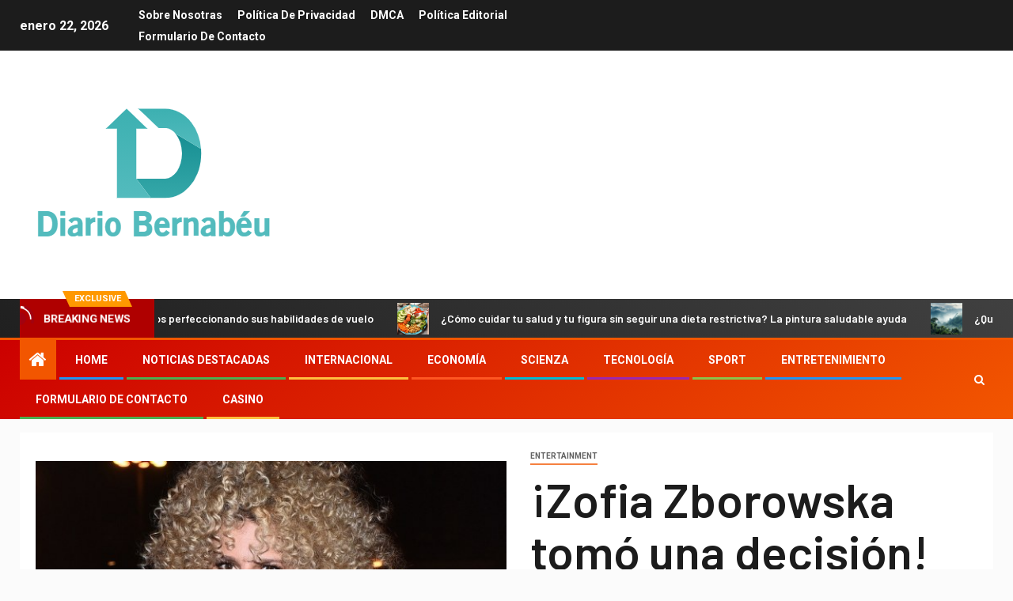

--- FILE ---
content_type: text/html; charset=UTF-8
request_url: https://www.diario-bernabeu.com/zofia-zborowska-tomo-una-decision-no-bautizara-a-su-hijo/
body_size: 24838
content:
    <!doctype html>
<html lang="es">
    <head>
        <meta charset="UTF-8">
        <meta name="viewport" content="width=device-width, initial-scale=1">
        <link rel="profile" href="https://gmpg.org/xfn/11">

        <meta name='robots' content='index, follow, max-image-preview:large, max-snippet:-1, max-video-preview:-1' />

	<!-- This site is optimized with the Yoast SEO plugin v26.5 - https://yoast.com/wordpress/plugins/seo/ -->
	<title>¡Zofia Zborowska tomó una decisión! No bautizará a su hijo</title><link rel="preload" as="style" href="https://fonts.googleapis.com/css?family=Roboto%3A100%2C300%2C400%2C500%2C700%7CBarlow%3Aital%2Cwght%400%2C400%3B0%2C500%3B0%2C600%3B0%2C700%3B0%2C800%3B0%2C900%3B1%2C300%3B1%2C400%3B1%2C500%3B1%2C600%3B1%2C700%3B1%2C800%7CBarlow%20Semi%20Condensed%3Aital%2Cwght%400%2C300%3B0%2C400%3B0%2C500%3B0%2C600%3B0%2C700%3B1%2C300%3B1%2C400%3B1%2C500%3B1%2C600%3B1%2C700&#038;subset=latin%2Clatin-ext&#038;display=swap" /><link rel="stylesheet" href="https://fonts.googleapis.com/css?family=Roboto%3A100%2C300%2C400%2C500%2C700%7CBarlow%3Aital%2Cwght%400%2C400%3B0%2C500%3B0%2C600%3B0%2C700%3B0%2C800%3B0%2C900%3B1%2C300%3B1%2C400%3B1%2C500%3B1%2C600%3B1%2C700%3B1%2C800%7CBarlow%20Semi%20Condensed%3Aital%2Cwght%400%2C300%3B0%2C400%3B0%2C500%3B0%2C600%3B0%2C700%3B1%2C300%3B1%2C400%3B1%2C500%3B1%2C600%3B1%2C700&#038;subset=latin%2Clatin-ext&#038;display=swap" media="print" onload="this.media='all'" /><noscript><link rel="stylesheet" href="https://fonts.googleapis.com/css?family=Roboto%3A100%2C300%2C400%2C500%2C700%7CBarlow%3Aital%2Cwght%400%2C400%3B0%2C500%3B0%2C600%3B0%2C700%3B0%2C800%3B0%2C900%3B1%2C300%3B1%2C400%3B1%2C500%3B1%2C600%3B1%2C700%3B1%2C800%7CBarlow%20Semi%20Condensed%3Aital%2Cwght%400%2C300%3B0%2C400%3B0%2C500%3B0%2C600%3B0%2C700%3B1%2C300%3B1%2C400%3B1%2C500%3B1%2C600%3B1%2C700&#038;subset=latin%2Clatin-ext&#038;display=swap" /></noscript>
	<link rel="canonical" href="https://www.diario-bernabeu.com/zofia-zborowska-tomo-una-decision-no-bautizara-a-su-hijo/" />
	<meta property="og:locale" content="es_ES" />
	<meta property="og:type" content="article" />
	<meta property="og:title" content="¡Zofia Zborowska tomó una decisión! No bautizará a su hijo" />
	<meta property="og:description" content="¡Zofia Zborowska (33) compartió la feliz noticia en Instagram desde hace algún tiempo! La actriz..." />
	<meta property="og:url" content="https://www.diario-bernabeu.com/zofia-zborowska-tomo-una-decision-no-bautizara-a-su-hijo/" />
	<meta property="og:site_name" content="Diario Bernabéu" />
	<meta property="article:published_time" content="2021-05-07T16:01:04+00:00" />
	<meta property="og:image" content="https://i.iplsc.com/-/000BZQGV3LQYJWUM-C411.jpg" />
	<meta name="author" content="Aleta Sarmiento" />
	<meta name="twitter:card" content="summary_large_image" />
	<meta name="twitter:image" content="https://i.iplsc.com/-/000BZQGV3LQYJWUM-C411.jpg" />
	<meta name="twitter:label1" content="Escrito por" />
	<meta name="twitter:data1" content="Aleta Sarmiento" />
	<meta name="twitter:label2" content="Tiempo de lectura" />
	<meta name="twitter:data2" content="2 minutos" />
	<script type="application/ld+json" class="yoast-schema-graph">{"@context":"https://schema.org","@graph":[{"@type":"NewsArticle","@id":"https://www.diario-bernabeu.com/zofia-zborowska-tomo-una-decision-no-bautizara-a-su-hijo/#article","isPartOf":{"@id":"https://www.diario-bernabeu.com/zofia-zborowska-tomo-una-decision-no-bautizara-a-su-hijo/"},"author":{"name":"Aleta Sarmiento","@id":"https://www.diario-bernabeu.com/#/schema/person/3c24298211b78419d8a71b49f7646270"},"headline":"¡Zofia Zborowska tomó una decisión! No bautizará a su hijo","datePublished":"2021-05-07T16:01:04+00:00","mainEntityOfPage":{"@id":"https://www.diario-bernabeu.com/zofia-zborowska-tomo-una-decision-no-bautizara-a-su-hijo/"},"wordCount":407,"commentCount":0,"publisher":{"@id":"https://www.diario-bernabeu.com/#organization"},"image":{"@id":"https://www.diario-bernabeu.com/zofia-zborowska-tomo-una-decision-no-bautizara-a-su-hijo/#primaryimage"},"thumbnailUrl":"https://i.iplsc.com/-/000BZQGV3LQYJWUM-C411.jpg","articleSection":["entertainment"],"inLanguage":"es","potentialAction":[{"@type":"CommentAction","name":"Comment","target":["https://www.diario-bernabeu.com/zofia-zborowska-tomo-una-decision-no-bautizara-a-su-hijo/#respond"]}]},{"@type":"WebPage","@id":"https://www.diario-bernabeu.com/zofia-zborowska-tomo-una-decision-no-bautizara-a-su-hijo/","url":"https://www.diario-bernabeu.com/zofia-zborowska-tomo-una-decision-no-bautizara-a-su-hijo/","name":"¡Zofia Zborowska tomó una decisión! No bautizará a su hijo","isPartOf":{"@id":"https://www.diario-bernabeu.com/#website"},"primaryImageOfPage":"https://i.iplsc.com/-/000BZQGV3LQYJWUM-C411.jpg","image":["https://i.iplsc.com/-/000BZQGV3LQYJWUM-C411.jpg"],"thumbnailUrl":"https://i.iplsc.com/-/000BZQGV3LQYJWUM-C411.jpg","datePublished":"2021-05-07T16:01:04+00:00","inLanguage":"es","potentialAction":[{"@type":"ReadAction","target":["https://www.diario-bernabeu.com/zofia-zborowska-tomo-una-decision-no-bautizara-a-su-hijo/"]}]},{"@type":"ImageObject","inLanguage":"es","@id":"https://www.diario-bernabeu.com/zofia-zborowska-tomo-una-decision-no-bautizara-a-su-hijo/#primaryimage","url":"https://i.iplsc.com/-/000BZQGV3LQYJWUM-C411.jpg","contentUrl":"https://i.iplsc.com/-/000BZQGV3LQYJWUM-C411.jpg"},{"@type":"WebSite","@id":"https://www.diario-bernabeu.com/#website","url":"https://www.diario-bernabeu.com/","name":"Diario Bernabéu","description":"Encuentra toda la información nacional e internacional sobre españa. Selecciona los temas sobre los que quieres saber más","publisher":{"@id":"https://www.diario-bernabeu.com/#organization"},"potentialAction":[{"@type":"SearchAction","target":{"@type":"EntryPoint","urlTemplate":"https://www.diario-bernabeu.com/?s={search_term_string}"},"query-input":{"@type":"PropertyValueSpecification","valueRequired":true,"valueName":"search_term_string"}}],"inLanguage":"es"},{"@type":"Organization","@id":"https://www.diario-bernabeu.com/#organization","name":"Diario Bernabéu","url":"https://www.diario-bernabeu.com/","logo":{"@type":"ImageObject","inLanguage":"es","@id":"https://www.diario-bernabeu.com/#/schema/logo/image/","url":"http://www.diario-bernabeu.com/wp-content/uploads/2021/04/Diario-Bernabeu-Logo.png","contentUrl":"http://www.diario-bernabeu.com/wp-content/uploads/2021/04/Diario-Bernabeu-Logo.png","width":346,"height":204,"caption":"Diario Bernabéu"},"image":{"@id":"https://www.diario-bernabeu.com/#/schema/logo/image/"}},{"@type":"Person","@id":"https://www.diario-bernabeu.com/#/schema/person/3c24298211b78419d8a71b49f7646270","name":"Aleta Sarmiento","image":{"@type":"ImageObject","inLanguage":"es","@id":"https://www.diario-bernabeu.com/#/schema/person/image/","url":"https://secure.gravatar.com/avatar/5f23be1379e2ac9b56b76905483793c7effdb4225dbd1a8876c6dda9df3bc7c1?s=96&d=mm&r=g","contentUrl":"https://secure.gravatar.com/avatar/5f23be1379e2ac9b56b76905483793c7effdb4225dbd1a8876c6dda9df3bc7c1?s=96&d=mm&r=g","caption":"Aleta Sarmiento"},"description":"\"Evangelista de Internet. Escritor. Adicto al alcohol. Amante de la televisión. Lector extremo. Adicto al café. Se cae mucho\"."}]}</script>
	<!-- / Yoast SEO plugin. -->


<link rel='dns-prefetch' href='//fonts.googleapis.com' />
<link href='https://fonts.gstatic.com' crossorigin rel='preconnect' />
<link rel="alternate" type="application/rss+xml" title="Diario Bernabéu &raquo; Feed" href="https://www.diario-bernabeu.com/feed/" />
<link rel="alternate" type="application/rss+xml" title="Diario Bernabéu &raquo; Feed de los comentarios" href="https://www.diario-bernabeu.com/comments/feed/" />
<link rel="alternate" type="application/rss+xml" title="Diario Bernabéu &raquo; Comentario ¡Zofia Zborowska tomó una decisión!  No bautizará a su hijo del feed" href="https://www.diario-bernabeu.com/zofia-zborowska-tomo-una-decision-no-bautizara-a-su-hijo/feed/" />
<link rel="alternate" title="oEmbed (JSON)" type="application/json+oembed" href="https://www.diario-bernabeu.com/wp-json/oembed/1.0/embed?url=https%3A%2F%2Fwww.diario-bernabeu.com%2Fzofia-zborowska-tomo-una-decision-no-bautizara-a-su-hijo%2F" />
<link rel="alternate" title="oEmbed (XML)" type="text/xml+oembed" href="https://www.diario-bernabeu.com/wp-json/oembed/1.0/embed?url=https%3A%2F%2Fwww.diario-bernabeu.com%2Fzofia-zborowska-tomo-una-decision-no-bautizara-a-su-hijo%2F&#038;format=xml" />
<style id='wp-img-auto-sizes-contain-inline-css' type='text/css'>
img:is([sizes=auto i],[sizes^="auto," i]){contain-intrinsic-size:3000px 1500px}
/*# sourceURL=wp-img-auto-sizes-contain-inline-css */
</style>
<style id='wp-emoji-styles-inline-css' type='text/css'>

	img.wp-smiley, img.emoji {
		display: inline !important;
		border: none !important;
		box-shadow: none !important;
		height: 1em !important;
		width: 1em !important;
		margin: 0 0.07em !important;
		vertical-align: -0.1em !important;
		background: none !important;
		padding: 0 !important;
	}
/*# sourceURL=wp-emoji-styles-inline-css */
</style>
<style id='wp-block-library-inline-css' type='text/css'>
:root{--wp-block-synced-color:#7a00df;--wp-block-synced-color--rgb:122,0,223;--wp-bound-block-color:var(--wp-block-synced-color);--wp-editor-canvas-background:#ddd;--wp-admin-theme-color:#007cba;--wp-admin-theme-color--rgb:0,124,186;--wp-admin-theme-color-darker-10:#006ba1;--wp-admin-theme-color-darker-10--rgb:0,107,160.5;--wp-admin-theme-color-darker-20:#005a87;--wp-admin-theme-color-darker-20--rgb:0,90,135;--wp-admin-border-width-focus:2px}@media (min-resolution:192dpi){:root{--wp-admin-border-width-focus:1.5px}}.wp-element-button{cursor:pointer}:root .has-very-light-gray-background-color{background-color:#eee}:root .has-very-dark-gray-background-color{background-color:#313131}:root .has-very-light-gray-color{color:#eee}:root .has-very-dark-gray-color{color:#313131}:root .has-vivid-green-cyan-to-vivid-cyan-blue-gradient-background{background:linear-gradient(135deg,#00d084,#0693e3)}:root .has-purple-crush-gradient-background{background:linear-gradient(135deg,#34e2e4,#4721fb 50%,#ab1dfe)}:root .has-hazy-dawn-gradient-background{background:linear-gradient(135deg,#faaca8,#dad0ec)}:root .has-subdued-olive-gradient-background{background:linear-gradient(135deg,#fafae1,#67a671)}:root .has-atomic-cream-gradient-background{background:linear-gradient(135deg,#fdd79a,#004a59)}:root .has-nightshade-gradient-background{background:linear-gradient(135deg,#330968,#31cdcf)}:root .has-midnight-gradient-background{background:linear-gradient(135deg,#020381,#2874fc)}:root{--wp--preset--font-size--normal:16px;--wp--preset--font-size--huge:42px}.has-regular-font-size{font-size:1em}.has-larger-font-size{font-size:2.625em}.has-normal-font-size{font-size:var(--wp--preset--font-size--normal)}.has-huge-font-size{font-size:var(--wp--preset--font-size--huge)}.has-text-align-center{text-align:center}.has-text-align-left{text-align:left}.has-text-align-right{text-align:right}.has-fit-text{white-space:nowrap!important}#end-resizable-editor-section{display:none}.aligncenter{clear:both}.items-justified-left{justify-content:flex-start}.items-justified-center{justify-content:center}.items-justified-right{justify-content:flex-end}.items-justified-space-between{justify-content:space-between}.screen-reader-text{border:0;clip-path:inset(50%);height:1px;margin:-1px;overflow:hidden;padding:0;position:absolute;width:1px;word-wrap:normal!important}.screen-reader-text:focus{background-color:#ddd;clip-path:none;color:#444;display:block;font-size:1em;height:auto;left:5px;line-height:normal;padding:15px 23px 14px;text-decoration:none;top:5px;width:auto;z-index:100000}html :where(.has-border-color){border-style:solid}html :where([style*=border-top-color]){border-top-style:solid}html :where([style*=border-right-color]){border-right-style:solid}html :where([style*=border-bottom-color]){border-bottom-style:solid}html :where([style*=border-left-color]){border-left-style:solid}html :where([style*=border-width]){border-style:solid}html :where([style*=border-top-width]){border-top-style:solid}html :where([style*=border-right-width]){border-right-style:solid}html :where([style*=border-bottom-width]){border-bottom-style:solid}html :where([style*=border-left-width]){border-left-style:solid}html :where(img[class*=wp-image-]){height:auto;max-width:100%}:where(figure){margin:0 0 1em}html :where(.is-position-sticky){--wp-admin--admin-bar--position-offset:var(--wp-admin--admin-bar--height,0px)}@media screen and (max-width:600px){html :where(.is-position-sticky){--wp-admin--admin-bar--position-offset:0px}}

/*# sourceURL=wp-block-library-inline-css */
</style><style id='global-styles-inline-css' type='text/css'>
:root{--wp--preset--aspect-ratio--square: 1;--wp--preset--aspect-ratio--4-3: 4/3;--wp--preset--aspect-ratio--3-4: 3/4;--wp--preset--aspect-ratio--3-2: 3/2;--wp--preset--aspect-ratio--2-3: 2/3;--wp--preset--aspect-ratio--16-9: 16/9;--wp--preset--aspect-ratio--9-16: 9/16;--wp--preset--color--black: #000000;--wp--preset--color--cyan-bluish-gray: #abb8c3;--wp--preset--color--white: #ffffff;--wp--preset--color--pale-pink: #f78da7;--wp--preset--color--vivid-red: #cf2e2e;--wp--preset--color--luminous-vivid-orange: #ff6900;--wp--preset--color--luminous-vivid-amber: #fcb900;--wp--preset--color--light-green-cyan: #7bdcb5;--wp--preset--color--vivid-green-cyan: #00d084;--wp--preset--color--pale-cyan-blue: #8ed1fc;--wp--preset--color--vivid-cyan-blue: #0693e3;--wp--preset--color--vivid-purple: #9b51e0;--wp--preset--gradient--vivid-cyan-blue-to-vivid-purple: linear-gradient(135deg,rgb(6,147,227) 0%,rgb(155,81,224) 100%);--wp--preset--gradient--light-green-cyan-to-vivid-green-cyan: linear-gradient(135deg,rgb(122,220,180) 0%,rgb(0,208,130) 100%);--wp--preset--gradient--luminous-vivid-amber-to-luminous-vivid-orange: linear-gradient(135deg,rgb(252,185,0) 0%,rgb(255,105,0) 100%);--wp--preset--gradient--luminous-vivid-orange-to-vivid-red: linear-gradient(135deg,rgb(255,105,0) 0%,rgb(207,46,46) 100%);--wp--preset--gradient--very-light-gray-to-cyan-bluish-gray: linear-gradient(135deg,rgb(238,238,238) 0%,rgb(169,184,195) 100%);--wp--preset--gradient--cool-to-warm-spectrum: linear-gradient(135deg,rgb(74,234,220) 0%,rgb(151,120,209) 20%,rgb(207,42,186) 40%,rgb(238,44,130) 60%,rgb(251,105,98) 80%,rgb(254,248,76) 100%);--wp--preset--gradient--blush-light-purple: linear-gradient(135deg,rgb(255,206,236) 0%,rgb(152,150,240) 100%);--wp--preset--gradient--blush-bordeaux: linear-gradient(135deg,rgb(254,205,165) 0%,rgb(254,45,45) 50%,rgb(107,0,62) 100%);--wp--preset--gradient--luminous-dusk: linear-gradient(135deg,rgb(255,203,112) 0%,rgb(199,81,192) 50%,rgb(65,88,208) 100%);--wp--preset--gradient--pale-ocean: linear-gradient(135deg,rgb(255,245,203) 0%,rgb(182,227,212) 50%,rgb(51,167,181) 100%);--wp--preset--gradient--electric-grass: linear-gradient(135deg,rgb(202,248,128) 0%,rgb(113,206,126) 100%);--wp--preset--gradient--midnight: linear-gradient(135deg,rgb(2,3,129) 0%,rgb(40,116,252) 100%);--wp--preset--font-size--small: 13px;--wp--preset--font-size--medium: 20px;--wp--preset--font-size--large: 36px;--wp--preset--font-size--x-large: 42px;--wp--preset--spacing--20: 0.44rem;--wp--preset--spacing--30: 0.67rem;--wp--preset--spacing--40: 1rem;--wp--preset--spacing--50: 1.5rem;--wp--preset--spacing--60: 2.25rem;--wp--preset--spacing--70: 3.38rem;--wp--preset--spacing--80: 5.06rem;--wp--preset--shadow--natural: 6px 6px 9px rgba(0, 0, 0, 0.2);--wp--preset--shadow--deep: 12px 12px 50px rgba(0, 0, 0, 0.4);--wp--preset--shadow--sharp: 6px 6px 0px rgba(0, 0, 0, 0.2);--wp--preset--shadow--outlined: 6px 6px 0px -3px rgb(255, 255, 255), 6px 6px rgb(0, 0, 0);--wp--preset--shadow--crisp: 6px 6px 0px rgb(0, 0, 0);}:where(.is-layout-flex){gap: 0.5em;}:where(.is-layout-grid){gap: 0.5em;}body .is-layout-flex{display: flex;}.is-layout-flex{flex-wrap: wrap;align-items: center;}.is-layout-flex > :is(*, div){margin: 0;}body .is-layout-grid{display: grid;}.is-layout-grid > :is(*, div){margin: 0;}:where(.wp-block-columns.is-layout-flex){gap: 2em;}:where(.wp-block-columns.is-layout-grid){gap: 2em;}:where(.wp-block-post-template.is-layout-flex){gap: 1.25em;}:where(.wp-block-post-template.is-layout-grid){gap: 1.25em;}.has-black-color{color: var(--wp--preset--color--black) !important;}.has-cyan-bluish-gray-color{color: var(--wp--preset--color--cyan-bluish-gray) !important;}.has-white-color{color: var(--wp--preset--color--white) !important;}.has-pale-pink-color{color: var(--wp--preset--color--pale-pink) !important;}.has-vivid-red-color{color: var(--wp--preset--color--vivid-red) !important;}.has-luminous-vivid-orange-color{color: var(--wp--preset--color--luminous-vivid-orange) !important;}.has-luminous-vivid-amber-color{color: var(--wp--preset--color--luminous-vivid-amber) !important;}.has-light-green-cyan-color{color: var(--wp--preset--color--light-green-cyan) !important;}.has-vivid-green-cyan-color{color: var(--wp--preset--color--vivid-green-cyan) !important;}.has-pale-cyan-blue-color{color: var(--wp--preset--color--pale-cyan-blue) !important;}.has-vivid-cyan-blue-color{color: var(--wp--preset--color--vivid-cyan-blue) !important;}.has-vivid-purple-color{color: var(--wp--preset--color--vivid-purple) !important;}.has-black-background-color{background-color: var(--wp--preset--color--black) !important;}.has-cyan-bluish-gray-background-color{background-color: var(--wp--preset--color--cyan-bluish-gray) !important;}.has-white-background-color{background-color: var(--wp--preset--color--white) !important;}.has-pale-pink-background-color{background-color: var(--wp--preset--color--pale-pink) !important;}.has-vivid-red-background-color{background-color: var(--wp--preset--color--vivid-red) !important;}.has-luminous-vivid-orange-background-color{background-color: var(--wp--preset--color--luminous-vivid-orange) !important;}.has-luminous-vivid-amber-background-color{background-color: var(--wp--preset--color--luminous-vivid-amber) !important;}.has-light-green-cyan-background-color{background-color: var(--wp--preset--color--light-green-cyan) !important;}.has-vivid-green-cyan-background-color{background-color: var(--wp--preset--color--vivid-green-cyan) !important;}.has-pale-cyan-blue-background-color{background-color: var(--wp--preset--color--pale-cyan-blue) !important;}.has-vivid-cyan-blue-background-color{background-color: var(--wp--preset--color--vivid-cyan-blue) !important;}.has-vivid-purple-background-color{background-color: var(--wp--preset--color--vivid-purple) !important;}.has-black-border-color{border-color: var(--wp--preset--color--black) !important;}.has-cyan-bluish-gray-border-color{border-color: var(--wp--preset--color--cyan-bluish-gray) !important;}.has-white-border-color{border-color: var(--wp--preset--color--white) !important;}.has-pale-pink-border-color{border-color: var(--wp--preset--color--pale-pink) !important;}.has-vivid-red-border-color{border-color: var(--wp--preset--color--vivid-red) !important;}.has-luminous-vivid-orange-border-color{border-color: var(--wp--preset--color--luminous-vivid-orange) !important;}.has-luminous-vivid-amber-border-color{border-color: var(--wp--preset--color--luminous-vivid-amber) !important;}.has-light-green-cyan-border-color{border-color: var(--wp--preset--color--light-green-cyan) !important;}.has-vivid-green-cyan-border-color{border-color: var(--wp--preset--color--vivid-green-cyan) !important;}.has-pale-cyan-blue-border-color{border-color: var(--wp--preset--color--pale-cyan-blue) !important;}.has-vivid-cyan-blue-border-color{border-color: var(--wp--preset--color--vivid-cyan-blue) !important;}.has-vivid-purple-border-color{border-color: var(--wp--preset--color--vivid-purple) !important;}.has-vivid-cyan-blue-to-vivid-purple-gradient-background{background: var(--wp--preset--gradient--vivid-cyan-blue-to-vivid-purple) !important;}.has-light-green-cyan-to-vivid-green-cyan-gradient-background{background: var(--wp--preset--gradient--light-green-cyan-to-vivid-green-cyan) !important;}.has-luminous-vivid-amber-to-luminous-vivid-orange-gradient-background{background: var(--wp--preset--gradient--luminous-vivid-amber-to-luminous-vivid-orange) !important;}.has-luminous-vivid-orange-to-vivid-red-gradient-background{background: var(--wp--preset--gradient--luminous-vivid-orange-to-vivid-red) !important;}.has-very-light-gray-to-cyan-bluish-gray-gradient-background{background: var(--wp--preset--gradient--very-light-gray-to-cyan-bluish-gray) !important;}.has-cool-to-warm-spectrum-gradient-background{background: var(--wp--preset--gradient--cool-to-warm-spectrum) !important;}.has-blush-light-purple-gradient-background{background: var(--wp--preset--gradient--blush-light-purple) !important;}.has-blush-bordeaux-gradient-background{background: var(--wp--preset--gradient--blush-bordeaux) !important;}.has-luminous-dusk-gradient-background{background: var(--wp--preset--gradient--luminous-dusk) !important;}.has-pale-ocean-gradient-background{background: var(--wp--preset--gradient--pale-ocean) !important;}.has-electric-grass-gradient-background{background: var(--wp--preset--gradient--electric-grass) !important;}.has-midnight-gradient-background{background: var(--wp--preset--gradient--midnight) !important;}.has-small-font-size{font-size: var(--wp--preset--font-size--small) !important;}.has-medium-font-size{font-size: var(--wp--preset--font-size--medium) !important;}.has-large-font-size{font-size: var(--wp--preset--font-size--large) !important;}.has-x-large-font-size{font-size: var(--wp--preset--font-size--x-large) !important;}
/*# sourceURL=global-styles-inline-css */
</style>

<style id='classic-theme-styles-inline-css' type='text/css'>
/*! This file is auto-generated */
.wp-block-button__link{color:#fff;background-color:#32373c;border-radius:9999px;box-shadow:none;text-decoration:none;padding:calc(.667em + 2px) calc(1.333em + 2px);font-size:1.125em}.wp-block-file__button{background:#32373c;color:#fff;text-decoration:none}
/*# sourceURL=/wp-includes/css/classic-themes.min.css */
</style>
<link rel='stylesheet' id='dashicons-css' href='https://www.diario-bernabeu.com/wp-includes/css/dashicons.min.css?ver=6.9' type='text/css' media='all' />
<link rel='stylesheet' id='admin-bar-css' href='https://www.diario-bernabeu.com/wp-includes/css/admin-bar.min.css?ver=6.9' type='text/css' media='all' />
<style id='admin-bar-inline-css' type='text/css'>

    /* Hide CanvasJS credits for P404 charts specifically */
    #p404RedirectChart .canvasjs-chart-credit {
        display: none !important;
    }
    
    #p404RedirectChart canvas {
        border-radius: 6px;
    }

    .p404-redirect-adminbar-weekly-title {
        font-weight: bold;
        font-size: 14px;
        color: #fff;
        margin-bottom: 6px;
    }

    #wpadminbar #wp-admin-bar-p404_free_top_button .ab-icon:before {
        content: "\f103";
        color: #dc3545;
        top: 3px;
    }
    
    #wp-admin-bar-p404_free_top_button .ab-item {
        min-width: 80px !important;
        padding: 0px !important;
    }
    
    /* Ensure proper positioning and z-index for P404 dropdown */
    .p404-redirect-adminbar-dropdown-wrap { 
        min-width: 0; 
        padding: 0;
        position: static !important;
    }
    
    #wpadminbar #wp-admin-bar-p404_free_top_button_dropdown {
        position: static !important;
    }
    
    #wpadminbar #wp-admin-bar-p404_free_top_button_dropdown .ab-item {
        padding: 0 !important;
        margin: 0 !important;
    }
    
    .p404-redirect-dropdown-container {
        min-width: 340px;
        padding: 18px 18px 12px 18px;
        background: #23282d !important;
        color: #fff;
        border-radius: 12px;
        box-shadow: 0 8px 32px rgba(0,0,0,0.25);
        margin-top: 10px;
        position: relative !important;
        z-index: 999999 !important;
        display: block !important;
        border: 1px solid #444;
    }
    
    /* Ensure P404 dropdown appears on hover */
    #wpadminbar #wp-admin-bar-p404_free_top_button .p404-redirect-dropdown-container { 
        display: none !important;
    }
    
    #wpadminbar #wp-admin-bar-p404_free_top_button:hover .p404-redirect-dropdown-container { 
        display: block !important;
    }
    
    #wpadminbar #wp-admin-bar-p404_free_top_button:hover #wp-admin-bar-p404_free_top_button_dropdown .p404-redirect-dropdown-container {
        display: block !important;
    }
    
    .p404-redirect-card {
        background: #2c3338;
        border-radius: 8px;
        padding: 18px 18px 12px 18px;
        box-shadow: 0 2px 8px rgba(0,0,0,0.07);
        display: flex;
        flex-direction: column;
        align-items: flex-start;
        border: 1px solid #444;
    }
    
    .p404-redirect-btn {
        display: inline-block;
        background: #dc3545;
        color: #fff !important;
        font-weight: bold;
        padding: 5px 22px;
        border-radius: 8px;
        text-decoration: none;
        font-size: 17px;
        transition: background 0.2s, box-shadow 0.2s;
        margin-top: 8px;
        box-shadow: 0 2px 8px rgba(220,53,69,0.15);
        text-align: center;
        line-height: 1.6;
    }
    
    .p404-redirect-btn:hover {
        background: #c82333;
        color: #fff !important;
        box-shadow: 0 4px 16px rgba(220,53,69,0.25);
    }
    
    /* Prevent conflicts with other admin bar dropdowns */
    #wpadminbar .ab-top-menu > li:hover > .ab-item,
    #wpadminbar .ab-top-menu > li.hover > .ab-item {
        z-index: auto;
    }
    
    #wpadminbar #wp-admin-bar-p404_free_top_button:hover > .ab-item {
        z-index: 999998 !important;
    }
    
/*# sourceURL=admin-bar-inline-css */
</style>
<link rel='stylesheet' id='font-awesome-css' href='https://www.diario-bernabeu.com/wp-content/themes/newsever-pro/assets/font-awesome/css/font-awesome.min.css?ver=6.9' type='text/css' media='all' />
<link rel='stylesheet' id='bootstrap-css' href='https://www.diario-bernabeu.com/wp-content/themes/newsever-pro/assets/bootstrap/css/bootstrap.min.css?ver=6.9' type='text/css' media='all' />
<link rel='stylesheet' id='slick-css-css' href='https://www.diario-bernabeu.com/wp-content/themes/newsever-pro/assets/slick/css/slick.min.css?ver=6.9' type='text/css' media='all' />
<link rel='stylesheet' id='sidr-css' href='https://www.diario-bernabeu.com/wp-content/themes/newsever-pro/assets/sidr/css/jquery.sidr.dark.css?ver=6.9' type='text/css' media='all' />
<link rel='stylesheet' id='magnific-popup-css' href='https://www.diario-bernabeu.com/wp-content/themes/newsever-pro/assets/magnific-popup/magnific-popup.css?ver=6.9' type='text/css' media='all' />

<link rel='stylesheet' id='newsever-style-css' href='https://www.diario-bernabeu.com/wp-content/themes/newsever-pro/style.css?ver=6.9' type='text/css' media='all' />
<style id='newsever-style-inline-css' type='text/css'>


                body a,
        body a:visited{
        color: #404040        }
    
                body.aft-default-mode .site-footer .aft-widget-background-dim .header-after1 span,
        body.aft-default-mode .site-footer .aft-widget-background-dim .widget-title span,
        body.aft-default-mode .site-footer .aft-widget-background-dim .color-pad .read-title h4 a,
        body.aft-default-mode .site-footer .aft-widget-background-dim .color-pad .entry-meta span a,
        body.aft-default-mode .site-footer .aft-widget-background-dim .color-pad .entry-meta span,
        body.aft-default-mode .site-footer .aft-widget-background-dim .color-pad,
        body.aft-default-mode blockquote:before,
        body.aft-default-mode .newsever-pagination .nav-links .page-numbers,
        body.aft-default-mode.single-post .entry-content-wrap.read-single .post-meta-detail .min-read,
        body.aft-default-mode .main-navigation ul.children li a,
        body.aft-default-mode .main-navigation ul .sub-menu li a,
        body.aft-default-mode .read-details .entry-meta span a,
        body.aft-default-mode .read-details .entry-meta span,
        body.aft-default-mode h4.af-author-display-name,
        body.aft-default-mode #wp-calendar caption,
        body.aft-default-mode.single-post .post-meta-share-wrapper .post-meta-detail .min-read,
        body.aft-default-mode ul.trail-items li a,
        body.aft-default-mode {
        color: #4a4a4a;
        }


    
                body.aft-dark-mode input[type="submit"],
        body .aft-home-icon a,
        body .entry-header-details .af-post-format i:after,
        body.aft-default-mode .newsever-pagination .nav-links .page-numbers.current,
        body #scroll-up,
        body  input[type="reset"],
        body  input[type="submit"],
        body  input[type="button"],
        body .inner-suscribe input[type=submit],
        body  .widget-title .header-after::before,
        body.aft-default-mode .inner-suscribe input[type=submit],
        body  .af-trending-news-part .trending-post-items,
        body  .trending-posts-vertical .trending-post-items,
        body .newsever_tabbed_posts_widget .nav-tabs > li.active > a:hover,
        body .newsever_tabbed_posts_widget .nav-tabs > li.active > a,
        body  .aft-main-banner-section .aft-trending-latest-popular .nav-tabs>li.active,
        body .header-style1 .header-right-part > div.custom-menu-link > a,
        body .aft-popular-taxonomies-lists ul li a span.tag-count,
        body .aft-widget-background-secondary-background.widget:not(.solid-border):not(.dashed-border) .widget-block,
        body .aft-home-icon {
        background-color: #f25600;
        }

        body.aft-default-mode .author-links a,
        body.aft-default-mode .entry-content > ul a,
        body.aft-default-mode .entry-content > ol a,
        body.aft-default-mode .entry-content > p a,
        body.aft-default-mode .entry-content > [class*="wp-block-"] a:not(.has-text-color),
        body.aft-default-mode  .sticky .read-title h4 a:before {
        color: #f25600;
        }

        body .spinnerhalf::after{
        border-top-color:  #f25600;
        border-left-color: #f25600;
        }

        body .post-excerpt {
        border-left-color: #f25600;
        }

        body .widget-title .header-after::before,
        body .newsever_tabbed_posts_widget .nav-tabs > li.active > a:hover,
        body .newsever_tabbed_posts_widget .nav-tabs > li.active > a,
        body.aft-dark-mode .read-img .min-read-post-comment:after,
        body.aft-default-mode .read-img .min-read-post-comment:after{
        border-top-color: #f25600;
        }

        body .af-fancy-spinner .af-ring:nth-child(1){
        border-right-color: #f25600;
        }


        body .aft-widget-background-secondary-background.widget.dashed-border .widget-block,
        body .aft-widget-background-secondary-background.widget.solid-border .widget-block,
        .af-banner-slider-thumbnail.vertical .slick-current .read-single,
        body.aft-default-mode .newsever-pagination .nav-links .page-numbers,
        body .af-sp-wave:after,
        body .bottom-bar{
        border-color: #f25600;
        }
        body.rtl .af-banner-slider-thumbnail.vertical .slick-current .read-single {
        border-color: #f25600 !important;
        }


    
                body .banner-carousel-slider .read-single .read-details .entry-meta span a,
        body .banner-carousel-slider .read-single .read-details .entry-meta span,
        body .banner-carousel-slider .read-single .read-details .read-title h4 a,
        body .banner-carousel-slider .read-single .read-details,
        body.single-post:not(.aft-single-full-header) .entry-header span.min-read-post-format .af-post-format i,
        body.aft-default-mode .newsever-pagination .nav-links .page-numbers.current,
        body.aft-light-mode .aft-widget-background-secondary-background.newsever_tabbed_posts_widget:not(.solid-border):not(.dashed-border) .nav-tabs > li.active > a:hover,
        body.aft-light-mode .aft-widget-background-secondary-background.newsever_tabbed_posts_widget:not(.solid-border):not(.dashed-border) .nav-tabs > li > a,
        body.aft-default-mode .aft-widget-background-secondary-background.widget:not(.solid-border):not(.dashed-border) h4.af-author-display-name,
        body.aft-light-mode .aft-widget-background-secondary-background.widget:not(.solid-border):not(.dashed-border) h4.af-author-display-name,
        body .aft-widget-background-secondary-background:not(.solid-border):not(.dashed-border) .trending-posts-vertical .trending-no,
        body .aft-widget-background-secondary-background.widget:not(.solid-border):not(.dashed-border),
        body .aft-widget-background-secondary-background.widget:not(.solid-border):not(.dashed-border) .entry-meta span,
        body .aft-widget-background-secondary-background.widget:not(.solid-border):not(.dashed-border) .entry-meta span a,
        body .aft-widget-background-secondary-background:not(.solid-border):not(.dashed-border) .read-title h4 a,
        body .aft-widget-background-secondary-background.widget:not(.solid-border):not(.dashed-border) .widget-block,
        body .aft-popular-taxonomies-lists ul li a span.tag-count,
        body .header-style1 .header-right-part > div.custom-menu-link > a,
        body .trending-posts-vertical .trending-post-items,
        body .af-trending-news-part .trending-post-items,
        body .trending-posts-vertical .trending-no,
        body .widget-title .header-after::before,
        body .newsever_tabbed_posts_widget .nav-tabs > li.active > a:hover,
        body .newsever_tabbed_posts_widget .nav-tabs > li.active > a,
        body.aft-default-mode .newsever-pagination .nav-links .page-numbers.current,
        body #scroll-up,
        body input[type="reset"],
        body input[type="submit"],
        body input[type="button"],
        body .inner-suscribe input[type=submit],
        body.aft-default-mode .aft-main-banner-section .aft-trending-latest-popular .nav-tabs>li.active,
        body .aft-home-icon a,
        body .aft-home-icon a:visited
        {
        color: #ffffff;
        }

        body.aft-light-mode .aft-widget-background-secondary-background.widget:not(.solid-border):not(.dashed-border) .widget-block a.newsever-categories,
        body.aft-dark-mode .aft-widget-background-secondary-background.widget:not(.solid-border):not(.dashed-border) .widget-block a.newsever-categories,
        body.aft-default-mode .aft-widget-background-secondary-background.widget:not(.solid-border):not(.dashed-border) .widget-block a.newsever-categories {
        border-color: #ffffff;
        }

        body.aft-light-mode .site-footer .aft-widget-background-secondary-background:not(.solid-border):not(.dashed-border) .read-details:not(.af-category-inside-img) a.newsever-categories ,
        body.aft-dark-mode .site-footer .aft-widget-background-secondary-background:not(.solid-border):not(.dashed-border) .read-details:not(.af-category-inside-img) a.newsever-categories ,
        body.aft-default-mode .site-footer .aft-widget-background-secondary-background:not(.solid-border):not(.dashed-border) .read-details:not(.af-category-inside-img) a.newsever-categories ,
        body.aft-light-mode .aft-widget-background-secondary-background:not(.solid-border):not(.dashed-border) .read-details:not(.af-category-inside-img) a.newsever-categories ,
        body.aft-dark-mode .aft-widget-background-secondary-background:not(.solid-border):not(.dashed-border) .read-details:not(.af-category-inside-img) a.newsever-categories ,
        body.aft-default-mode .aft-widget-background-secondary-background:not(.solid-border):not(.dashed-border) .read-details:not(.af-category-inside-img) a.newsever-categories {
        color: #ffffff ;
        }

    
        
        body.aft-default-mode .color-pad .read-title h4 a,
        <!-- body.aft-light-mode .color-pad .read-title h4 a, -->
        body.aft-default-mode #sidr .widget > ul > li a,
        body.aft-default-mode .sidebar-area .widget > ul > li a
        {
        color: #1c1c1c;
        }
    

                body.aft-default-mode .af-container-block-wrapper{
        background-color: #ffffff;
        }
    
        
        body.aft-default-mode .banner-exclusive-posts-wrapper,
        body.aft-default-mode .aft-main-banner-section,
        body.aft-default-mode #tertiary

        {

        background: #202020;
        background-image: -moz-linear-gradient(45deg, #202020, #404040);
        background-image: -o-linear-gradient(45deg, #202020, #404040);
        background-image: -webkit-linear-gradient(45deg, #202020, #404040);
        background-image: linear-gradient(45deg, #202020, #404040);

        }
    
        

        body.aft-default-mode .main-banner-widget-wrapper .read-details .entry-meta span a,
        body.aft-default-mode .main-banner-widget-wrapper .read-details .entry-meta span,

        body.aft-default-mode .main-banner-widget-wrapper .entry-meta a,
        body.aft-default-mode .main-banner-widget-wrapper .entry-meta a:visited,
        body.aft-default-mode .main-banner-widget-wrapper .read-title h4 a,
        body.aft-default-mode .main-banner-widget-wrapper .color-pad .read-title h4 a,
        body.aft-default-mode .main-banner-widget-wrapper .read-details .entry-meta span,


        body.aft-default-mode .exclusive-posts .marquee a,
        body.aft-default-mode .af-trending-news-part .entry-meta span,
        body.aft-default-mode .af-trending-news-part .entry-meta span a,
        body.aft-default-mode .af-trending-news-part .read-title h4 a,
        body.aft-default-mode .banner-carousel-slider .read-single .read-details .read-title h4 a,
        body.aft-default-mode .banner-carousel-slider .read-single .read-details,
        body.aft-default-mode .banner-carousel-slider .read-single .read-details .read-categories:not(.af-category-inside-img) .entry-meta span a,
        body.aft-default-mode .banner-carousel-slider .read-single .read-details .read-categories:not(.af-category-inside-img) .entry-meta span,
        body.aft-default-mode .aft-main-banner-wrapper .read-single.color-pad .cat-links li a,
        body.aft-default-mode .main-banner-widget-wrapper .cat-links li a,
        body.aft-default-mode #tertiary .read-categories:not(.af-category-inside-img) .cat-links li a,

        body.aft-default-mode .banner-carousel-slider.title-under-image .read-single .read-title h4 a,
        body.aft-default-mode .aft-main-banner-section .widget-title,
        body.aft-default-mode .aft-main-banner-section  .header-after1,

        body.aft-default-mode #tertiary .aft-widget-background-secondary-background.solid-border.newsever_tabbed_posts_widget .nav-tabs > li.active > a:hover,
        body.aft-default-mode #tertiary .aft-widget-background-secondary-background.solid-border.newsever_tabbed_posts_widget .nav-tabs > li > a,
        body.aft-default-mode #tertiary .aft-widget-background-secondary-background.solid-border .trending-posts-vertical .trending-no,
        body.aft-default-mode #tertiary .widget-area.color-pad .aft-widget-background-secondary-background.solid-border.widget,
        body.aft-default-mode #tertiary .widget-area.color-pad .aft-widget-background-secondary-background.solid-border.widget .entry-meta span,
        body.aft-default-mode #tertiary .widget-area.color-pad .aft-widget-background-secondary-background.solid-border.widget .entry-meta span a,
        body.aft-default-mode #tertiary .aft-widget-background-secondary-background.solid-border .read-title h4 a,
        body.aft-default-mode #tertiary .aft-widget-background-secondary-background.solid-border h4.af-author-display-name,


        body.aft-default-mode #tertiary .aft-widget-background-secondary-background.dashed-border.newsever_tabbed_posts_widget .nav-tabs > li.active > a:hover,
        body.aft-default-mode #tertiary .aft-widget-background-secondary-background.dashed-border.newsever_tabbed_posts_widget .nav-tabs > li > a,
        body.aft-default-mode #tertiary .aft-widget-background-secondary-background.dashed-border .trending-posts-vertical .trending-no,
        body.aft-default-mode #tertiary .widget-area.color-pad .aft-widget-background-secondary-background.dashed-border.widget,
        body.aft-default-mode #tertiary .widget-area.color-pad .aft-widget-background-secondary-background.dashed-border.widget .entry-meta span,
        body.aft-default-mode #tertiary .widget-area.color-pad .aft-widget-background-secondary-background.dashed-border.widget .entry-meta span a,
        body.aft-default-mode #tertiary .aft-widget-background-secondary-background.dashed-border .read-title h4 a,
        body.aft-default-mode #tertiary .aft-widget-background-secondary-background.dashed-border h4.af-author-display-name,

        body.aft-default-mode #tertiary .aft-widget-background-dark.solid-border.newsever_tabbed_posts_widget .nav-tabs > li.active > a:hover,
        body.aft-default-mode #tertiary .aft-widget-background-dark.solid-border.newsever_tabbed_posts_widget .nav-tabs > li > a,
        body.aft-default-mode #tertiary .aft-widget-background-dark.solid-border .trending-posts-vertical .trending-no,
        body.aft-default-mode #tertiary .widget-area.color-pad .aft-widget-background-dark.solid-border.widget,
        body.aft-default-mode #tertiary .widget-area.color-pad .aft-widget-background-dark.solid-border.widget .entry-meta span,
        body.aft-default-mode #tertiary .widget-area.color-pad .aft-widget-background-dark.solid-border.widget .entry-meta span a,
        body.aft-default-mode #tertiary .aft-widget-background-dark.solid-border .read-title h4 a,
        body.aft-default-mode #tertiary .aft-widget-background-dark.solid-border h4.af-author-display-name,

        body.aft-default-mode .banner-carousel-slider .read-single .read-details .entry-meta span a,
        body.aft-default-mode .banner-carousel-slider .read-single .read-details .entry-meta span,
        body.aft-default-mode .banner-carousel-slider .read-single .read-details .read-title h4 a,
        body.aft-default-mode .banner-carousel-slider .read-single .read-details,


        body.aft-default-mode #tertiary .aft-widget-background-dark.dashed-border.newsever_tabbed_posts_widget .nav-tabs > li.active > a:hover,
        body.aft-default-mode #tertiary .aft-widget-background-dark.dashed-border.newsever_tabbed_posts_widget .nav-tabs > li > a,
        body.aft-default-mode #tertiary .aft-widget-background-dark.dashed-border .trending-posts-vertical .trending-no,
        body.aft-default-mode #tertiary .widget-area.color-pad .aft-widget-background-dark.dashed-border.widget,
        body.aft-default-mode #tertiary .widget-area.color-pad .aft-widget-background-dark.dashed-border.widget .entry-meta span,
        body.aft-default-mode #tertiary .widget-area.color-pad .aft-widget-background-dark.dashed-border.widget .entry-meta span a,
        body.aft-default-mode #tertiary .aft-widget-background-dark.dashed-border .read-title h4 a,
        body.aft-default-mode #tertiary .aft-widget-background-dark.dashed-border h4.af-author-display-name,


        body.aft-default-mode #tertiary .aft-widget-background-dim.newsever_tabbed_posts_widget .nav-tabs > li.active > a:hover,
        body.aft-default-mode #tertiary .aft-widget-background-dim.newsever_tabbed_posts_widget .nav-tabs > li > a,
        body.aft-default-mode #tertiary .aft-widget-background-dim .trending-posts-vertical .trending-no,
        body.aft-default-mode #tertiary .widget-area.color-pad .aft-widget-background-dim.widget,
        body.aft-default-mode #tertiary .widget-area.color-pad .aft-widget-background-dim.widget .entry-meta span,
        body.aft-default-mode #tertiary .widget-area.color-pad .aft-widget-background-dim.widget .entry-meta span a,
        body.aft-default-mode #tertiary .aft-widget-background-dim .read-title h4 a,

        body.aft-default-mode #tertiary .aft-widget-background-default.newsever_tabbed_posts_widget .nav-tabs > li.active > a:hover,
        body.aft-default-mode #tertiary .aft-widget-background-default.newsever_tabbed_posts_widget .nav-tabs > li > a,
        body.aft-default-mode #tertiary .aft-widget-background-default .trending-posts-vertical .trending-no,
        body.aft-default-mode #tertiary .widget-area.color-pad .aft-widget-background-default.widget,
        body.aft-default-mode #tertiary .widget-area.color-pad .aft-widget-background-default.widget .entry-meta span,
        body.aft-default-mode #tertiary .widget-area.color-pad .aft-widget-background-default.widget .entry-meta span a,
        body.aft-default-mode #tertiary .aft-widget-background-dim h4.af-author-display-name,
        body.aft-default-mode #tertiary .aft-widget-background-default h4.af-author-display-name,
        body.aft-default-mode #tertiary .aft-widget-background-default .color-pad .read-title h4 a,
        body.aft-default-mode #tertiary .widget-title,
        body.aft-default-mode #tertiary .header-after1{
        color: #ffffff;
        }

        body.aft-default-mode #tertiary .widget-title span:after,
        body.aft-default-mode #tertiary .header-after1 span:after {
        background-color: #ffffff;
        }

    
                body.aft-default-mode .header-style1:not(.header-layout-centered) .top-header {
        background-color: #1c1c1c;
        }
    
                body.aft-default-mode .header-style1:not(.header-layout-centered) .top-header .date-bar-left{
        color: #ffffff;
        }
        body.aft-default-mode .header-style1:not(.header-layout-centered) .top-header .offcanvas-menu span{
        background-color: #ffffff;
        }
        body.aft-default-mode .header-style1:not(.header-layout-centered) .top-header .offcanvas:hover .offcanvas-menu span.mbtn-bot,
        body.aft-default-mode .header-style1:not(.header-layout-centered) .top-header .offcanvas:hover .offcanvas-menu span.mbtn-top,
        body.aft-default-mode .header-style1:not(.header-layout-centered) .top-header .offcanvas-menu span.mbtn-top ,
        body.aft-default-mode .header-style1:not(.header-layout-centered) .top-header .offcanvas-menu span.mbtn-bot{
        border-color: #ffffff;
        }
    
                body .main-navigation ul li a,
        body a.search-icon:visited,
        body a.search-icon:hover,
        body a.search-icon:focus,
        body a.search-icon:active,
        body a.search-icon{
        color: #ffffff;
        }
        body .ham:before,
        body .ham:after,
        body .ham{
        background-color: #ffffff;
        }


    
                body .bottom-bar {

        background: #cc0000;
        background-image: -moz-linear-gradient(140deg, #cc0000, #f25600);
        background-image: -o-linear-gradient(140deg, #cc0000, #f25600);
        background-image: -webkit-linear-gradient(140deg, #cc0000, #f25600);
        background-image: linear-gradient(140deg, #cc0000, #f25600);

        }
    

                body.aft-dark-mode .main-navigation .menu-description ,
        body.aft-light-mode .main-navigation .menu-description ,
        body.aft-default-mode .main-navigation .menu-description {
        background-color: #202020;
        }
        body.aft-dark-mode .main-navigation .menu-description:after,
        body.aft-light-mode .main-navigation .menu-description:after,
        body.aft-default-mode .main-navigation .menu-description:after{
        border-top-color: #202020;
        }
    
                body.aft-dark-mode .main-navigation .menu-description ,
        body.aft-light-mode .main-navigation .menu-description ,
        body.aft-default-mode .main-navigation .menu-description {
        color: #ffffff;

        }

    

                body.aft-default-mode .page-title,
        body.aft-default-mode h1.entry-title,
        body.aft-default-mode .widget-title, body.aft-default-mode  .header-after1 {
        color: #1c1c1c;
        }

        body.aft-default-mode .widget-title span:after,
        body.aft-default-mode .header-after1 span:after{
        background-color: #1c1c1c;
        }
    

                body.single-post.aft-single-full-header .read-details .post-meta-detail .min-read,
        body.aft-default-mode.single-post.aft-single-full-header .entry-header .read-details, body.aft-default-mode.single-post.aft-single-full-header .entry-header .entry-meta span a, body.aft-default-mode.single-post.aft-single-full-header .entry-header .entry-meta span, body.aft-default-mode.single-post.aft-single-full-header .entry-header .read-details .entry-title,
        body.aft-default-mode.single-post.aft-single-full-header .entry-header .cat-links li a, body.aft-default-mode.single-post.aft-single-full-header .entry-header .entry-meta span a, body.aft-default-mode.single-post.aft-single-full-header .entry-header .entry-meta span, body.aft-default-mode.single-post.aft-single-full-header .entry-header .read-details .entry-title,
        body.aft-default-mode .site-footer .color-pad .big-grid .read-title h4 a ,

        body.aft-default-mode .big-grid .read-details .entry-meta span,
        body.aft-default-mode .sidebar-area .widget-area.color-pad .big-grid .read-details .entry-meta span,

        body.aft-default-mode .aft-widget-background-dim .big-grid .read-details .entry-meta span ,
        body.aft-default-mode .aft-widget-background-dark .big-grid .read-details .entry-meta span ,
        body.aft-default-mode .aft-widget-background-default .big-grid .read-details .entry-meta span ,
        body.aft-default-mode .aft-widget-background-secondary-background .big-grid .read-details .entry-meta span ,

        body.aft-dark-mode .sidebar-area .widget-area.color-pad .aft-widget-background-secondary-background.widget .big-grid .entry-meta span,
        body.aft-dark-mode .sidebar-area .widget-area.color-pad .aft-widget-background-secondary-background.widget .big-grid .entry-meta span a,

        body.aft-dark-mode .sidebar-area .widget-area.color-pad .aft-widget-background-dark.widget .big-grid .entry-meta span,
        body.aft-dark-mode .sidebar-area .widget-area.color-pad .aft-widget-background-dark.widget .big-grid .entry-meta span a,
        body .banner-carousel-slider.title-over-image .read-single .read-details .entry-meta span a,
        body .banner-carousel-slider.title-over-image .read-single .read-details .entry-meta span,
        body .banner-carousel-slider.title-over-image .read-single .read-details .read-title h4 a,
        body .banner-carousel-slider.title-over-image .read-single .read-details,

        body.aft-default-mode .big-grid .read-details .entry-meta span a,
        body.aft-default-mode .sidebar-area .widget-area.color-pad .big-grid .read-details .entry-meta span a,

        body.aft-default-mode .aft-widget-background-dim .big-grid .read-details .entry-meta span a,
        body.aft-default-mode .aft-widget-background-dark .big-grid .read-details .entry-meta span a,
        body.aft-default-mode .aft-widget-background-default .big-grid .read-details .entry-meta span a,
        body.aft-default-mode .aft-widget-background-secondary-background .big-grid .read-details .entry-meta span a,
        body.aft-default-mode #tertiary .read-categories.af-category-inside-img .entry-meta span,

        body.aft-default-mode .aft-widget-background-dim .big-grid .read-title h4 a,
        body.aft-default-mode .aft-widget-background-dark .big-grid .read-title h4 a,
        body.aft-default-mode .aft-widget-background-default .big-grid .read-title h4 a,
        body.aft-default-mode .aft-widget-background-secondary-background .big-grid .read-title h4 a,
        body.aft-default-mode .banner-carousel-slider.title-over-image .read-single .read-details .read-title h4 a,
        body.aft-default-mode #tertiary .aft-widget-background-default .read-title h4 a,
        body.aft-default-mode .big-grid .read-title h4 a {
        color: #ffffff;
        }
    
                body.aft-default-mode.single-post.aft-single-full-header .entry-header span.min-read-post-format .af-post-format i,
        body.aft-default-mode .min-read-post-format .min-read,
        body.aft-default-mode .slide-icon.slide-next.af-slider-btn:after,
        body.aft-default-mode .slide-icon.slide-prev.af-slider-btn:after,
        body.aft-default-mode .af-post-format i
        {
        color: #202020;
        }
        body.aft-default-mode.single-post.aft-single-full-header .entry-header span.min-read-post-format .af-post-format i:after,

        body.aft-default-mode .af-post-format i:after{
        border-color: #202020;
        }
    
                body.aft-default-mode blockquote:before,
        body.aft-default-mode .alignfull:not(.wp-block-cover),
        body.aft-default-mode .alignwide,
        body.aft-default-mode .sidr{
        background-color: #ffffff;
        }
    

                body.aft-default-mode .mailchimp-block .block-title{
        color: #ffffff;
        }
    
                body.aft-default-mode .mailchimp-block{
        background-color: #404040;
        }
    
                body.aft-default-mode footer.site-footer{
        background-color: #1f2125;
        }
    
                body.aft-default-mode .site-footer h4.af-author-display-name,
        body.aft-default-mode .site-footer .newsever_tabbed_posts_widget .nav-tabs > li > a,
        body.aft-default-mode .site-footer .color-pad .entry-meta span a,
        body.aft-default-mode .site-footer .color-pad .entry-meta span,
        body.aft-default-mode .site-footer .color-pad .read-title h4 a,
        body.aft-default-mode .site-footer #wp-calendar caption,
        body.aft-default-mode .site-footer .header-after1 span,
        body.aft-default-mode .site-footer .widget-title span,
        body.aft-default-mode .site-footer .widget ul li,
        body.aft-default-mode .site-footer .color-pad ,
        body.aft-default-mode .site-footer .primary-footer a:not(.newsever-categories),
        body.aft-default-mode .site-footer .footer-navigation .menu li a,
        body.aft-default-mode .site-footer ,
        body.aft-default-mode footer.site-footer{
        color: #ffffff;
        }

        body.aft-default-mode .site-footer .widget-title span:after,
        body.aft-default-mode .site-footer .header-after1 span:after {
        background-color: #ffffff;
        }
    
                body.aft-default-mode .site-info{
        background-color: #000000;
        }
    
                body.aft-default-mode .site-info .color-pad a,
        body.aft-default-mode .site-info .color-pad{
        color: #ffffff;
        }
    
                .af-category-inside-img a.newsever-categories.category-color-1 {
        background-color: #f25600;
        color:#fff;
        }
        a.newsever-categories.category-color-1{
        border-color: #f25600;
        }
        .widget-title .category-color-1.header-after::before {
        background-color: #f25600;
        }
                    .af-category-inside-img a.newsever-categories.category-color-2 {
        background-color: #CC0010 ;
        color:#fff;
        }
        a.newsever-categories.category-color-2{
        border-color: #CC0010 ;
        }
        .widget-title .category-color-2.header-after::before {
        background-color: #CC0010 ;
        }
                    .af-category-inside-img a.newsever-categories.category-color-3 {
        background-color: #0486db;
        color:#fff;
        }
        a.newsever-categories.category-color-3{
        border-color: #0486db;
        }
        .widget-title .category-color-3.header-after::before {
        background-color: #0486db;
        }
                    .af-category-inside-img a.newsever-categories.category-color-4 {
        background-color: #d327f1;
        color:#fff;
        }
        a.newsever-categories.category-color-4{
        border-color: #d327f1;
        }
        .widget-title .category-color-4.header-after::before {
        background-color: #d327f1;
        }
                    .af-category-inside-img a.newsever-categories.category-color-5 {
        background-color: #9C27D9;
        color:#fff;
        }
        a.newsever-categories.category-color-5{
        border-color: #9C27D9;
        }
        .widget-title .category-color-5.header-after::before {
        background-color: #9C27D9;
        }
                    .af-category-inside-img a.newsever-categories.category-color-6 {
        background-color: #8bc34a;
        color:#fff;
        }
        a.newsever-categories.category-color-6{
        border-color: #8bc34a;
        }
        .widget-title .category-color-6.header-after::before {
        background-color: #8bc34a;
        }
                    .af-category-inside-img a.newsever-categories.category-color-7 {
        background-color: #bd5f07;
        color:#fff;
        }
        a.newsever-categories.category-color-7{
        border-color: #bd5f07;
        }
        .widget-title .category-color-3.header-after::before {
        background-color: #bd5f07;
        }
    
                body,
        button,
        input,
        select,
        optgroup,
        textarea, p,
        .main-navigation ul li a
        {
        font-family: Roboto;
        }
    
                .min-read,
        .nav-tabs>li,
        body .post-excerpt,
        .exclusive-posts .marquee a,
        .sidebar-area .social-widget-menu ul li a .screen-reader-text,
        .site-title, h1, h2, h3, h4, h5, h6 {
        font-family: Barlow;
        }
    
        
        .read-title h4 {
        font-family: Barlow Semi Condensed;
        }

    
        
        .af-double-column.list-style .read-title h4,
        .site-footer .big-grid .read-title h4,
        #tertiary .big-grid .read-title h4,
        #secondary .big-grid .read-title h4,
        #sidr .big-grid .read-title h4
        {
        font-size: 18px;
        }
    
                .read-title h4,
        .small-gird-style .big-grid .read-title h4,
        .archive-grid-post .read-details .read-title h4
        {
        font-size: 22px;
        }
    
                .list-style .read-title h4,

        .archive-masonry-post .read-details .read-title h4,
        .af-double-column.list-style .aft-spotlight-posts-1 .read-title h4,
        .banner-carousel-1 .read-title h4,
        .af-editors-pick .small-gird-style .big-grid .read-title h4,
        .aft-trending-latest-popular .small-gird-style .big-grid .read-title h4{
        font-size: 26px;
        }
    
                .banner-carousel-slider .read-single .read-title h4,
        article.latest-posts-full .read-title h4,
        .newsever_posts_express_list .grid-part .read-title h4,
        .mailchimp-block .block-title,
        article:nth-of-type(4n).archive-image-full-alternate  .archive-grid-post  .read-details .read-title h4,
        .banner-grid-wrapper .primary-grid-item-warpper > .common-grid .grid-item .read-details .read-title h4,
        .big-grid .read-title h4 {
        font-size: 34px;
        }

    
                .related-title,
        div#respond h3#reply-title,
        .widget-title, .header-after1 {
        font-size: 20px;
        }
    
                .banner-carousel-1.banner-single-slider .read-single .read-details .read-title h4,
        body.single-post .entry-title {
        font-size: 60px;
        }

        @media screen and (max-width: 480px) {
        .banner-carousel-1.banner-single-slider .read-single .read-details .read-title h4 {
        font-size: 30px;
        }
        }
    

                body,
        button,
        input,
        select,
        optgroup,
        textarea {
        font-size: 16px;
        }
    

                body .site-title,
        body h1,
        body h2,
        body h3,
        body h4,
        body h5,
        body h6,
        body .main-navigation ul li,
        body .main-navigation .menu-description,
        body .aft-secondary-navigation ul li,
        body .exclusive-posts .exclusive-now > span,
        body .exclusive-posts .marquee a,
        body a.search-icon,
        body .header-style1 .header-right-part > div.popular-tags-dropdown > a,
        body .header-style1 .header-right-part > div.custom-menu-link > a,
        body .header-style1 .header-right-part > div.popular-tags-dropdown > a,
        body .read-title h4 a,
        body .af-banner-slider-thumbnail .af-double-column.list-style .read-title h4,
        body #tertiary .trending-posts-vertical .trending-post-items .trending-no,
        body .af-trending-news-part .trending-post-items,
        body .trending-posts-vertical .trending-post-items,
        body div#respond h3#reply-title,
        body .inner-suscribe input[type=submit],
        body .date-bar-left,
        body .min-read,
        body .cat-links li,
        body .single-post .post-meta-share-wrapper .post-meta-detail,
        body .header-style1 .header-right-part .popular-tag-custom-link > div.custom-menu-link a > span
        {
        font-weight: 600;
        }
    
        
                body,
        .widget-title span,
        .header-after1 span {
        line-height: 1.7;
        }
    
                body .read-title h4 {
        line-height: 1.33;
        }
    
        }
        
/*# sourceURL=newsever-style-inline-css */
</style>
<script type="text/javascript" src="https://www.diario-bernabeu.com/wp-includes/js/jquery/jquery.min.js?ver=3.7.1" id="jquery-core-js" defer></script>

<script type="text/javascript" id="jquery-js-after">window.addEventListener('DOMContentLoaded', function() {
/* <![CDATA[ */
jQuery(document).ready(function() {
	jQuery(".6ac7ed019ef95311f3909b2ebefebbd7").click(function() {
		jQuery.post(
			"https://www.diario-bernabeu.com/wp-admin/admin-ajax.php", {
				"action": "quick_adsense_onpost_ad_click",
				"quick_adsense_onpost_ad_index": jQuery(this).attr("data-index"),
				"quick_adsense_nonce": "8e971910d0",
			}, function(response) { }
		);
	});
});

//# sourceURL=jquery-js-after
/* ]]> */
});</script>
<link rel="https://api.w.org/" href="https://www.diario-bernabeu.com/wp-json/" /><link rel="alternate" title="JSON" type="application/json" href="https://www.diario-bernabeu.com/wp-json/wp/v2/posts/3789" /><link rel="EditURI" type="application/rsd+xml" title="RSD" href="https://www.diario-bernabeu.com/xmlrpc.php?rsd" />
<meta name="generator" content="WordPress 6.9" />
<link rel='shortlink' href='https://www.diario-bernabeu.com/?p=3789' />
<meta name="google-site-verification" content="pS1EfL0vRfArpPA9weTycRJhLSnqt6jq9sNINLuGLJA" />


<link rel="pingback" href="https://www.diario-bernabeu.com/xmlrpc.php">        <style type="text/css">
                        body .header-style1 .top-header.data-bg:before,
            body .header-style1 .main-header.data-bg:before {
                background: rgba(0, 0, 0, 0);
            }

                        .site-title,
            .site-description {
                position: absolute;
                clip: rect(1px, 1px, 1px, 1px);
                display: none;
            }

            
            

        </style>
        <style type="text/css">.saboxplugin-wrap{-webkit-box-sizing:border-box;-moz-box-sizing:border-box;-ms-box-sizing:border-box;box-sizing:border-box;border:1px solid #eee;width:100%;clear:both;display:block;overflow:hidden;word-wrap:break-word;position:relative}.saboxplugin-wrap .saboxplugin-gravatar{float:left;padding:0 20px 20px 20px}.saboxplugin-wrap .saboxplugin-gravatar img{max-width:100px;height:auto;border-radius:0;}.saboxplugin-wrap .saboxplugin-authorname{font-size:18px;line-height:1;margin:20px 0 0 20px;display:block}.saboxplugin-wrap .saboxplugin-authorname a{text-decoration:none}.saboxplugin-wrap .saboxplugin-authorname a:focus{outline:0}.saboxplugin-wrap .saboxplugin-desc{display:block;margin:5px 20px}.saboxplugin-wrap .saboxplugin-desc a{text-decoration:underline}.saboxplugin-wrap .saboxplugin-desc p{margin:5px 0 12px}.saboxplugin-wrap .saboxplugin-web{margin:0 20px 15px;text-align:left}.saboxplugin-wrap .sab-web-position{text-align:right}.saboxplugin-wrap .saboxplugin-web a{color:#ccc;text-decoration:none}.saboxplugin-wrap .saboxplugin-socials{position:relative;display:block;background:#fcfcfc;padding:5px;border-top:1px solid #eee}.saboxplugin-wrap .saboxplugin-socials a svg{width:20px;height:20px}.saboxplugin-wrap .saboxplugin-socials a svg .st2{fill:#fff; transform-origin:center center;}.saboxplugin-wrap .saboxplugin-socials a svg .st1{fill:rgba(0,0,0,.3)}.saboxplugin-wrap .saboxplugin-socials a:hover{opacity:.8;-webkit-transition:opacity .4s;-moz-transition:opacity .4s;-o-transition:opacity .4s;transition:opacity .4s;box-shadow:none!important;-webkit-box-shadow:none!important}.saboxplugin-wrap .saboxplugin-socials .saboxplugin-icon-color{box-shadow:none;padding:0;border:0;-webkit-transition:opacity .4s;-moz-transition:opacity .4s;-o-transition:opacity .4s;transition:opacity .4s;display:inline-block;color:#fff;font-size:0;text-decoration:inherit;margin:5px;-webkit-border-radius:0;-moz-border-radius:0;-ms-border-radius:0;-o-border-radius:0;border-radius:0;overflow:hidden}.saboxplugin-wrap .saboxplugin-socials .saboxplugin-icon-grey{text-decoration:inherit;box-shadow:none;position:relative;display:-moz-inline-stack;display:inline-block;vertical-align:middle;zoom:1;margin:10px 5px;color:#444;fill:#444}.clearfix:after,.clearfix:before{content:' ';display:table;line-height:0;clear:both}.ie7 .clearfix{zoom:1}.saboxplugin-socials.sabox-colored .saboxplugin-icon-color .sab-twitch{border-color:#38245c}.saboxplugin-socials.sabox-colored .saboxplugin-icon-color .sab-behance{border-color:#003eb0}.saboxplugin-socials.sabox-colored .saboxplugin-icon-color .sab-deviantart{border-color:#036824}.saboxplugin-socials.sabox-colored .saboxplugin-icon-color .sab-digg{border-color:#00327c}.saboxplugin-socials.sabox-colored .saboxplugin-icon-color .sab-dribbble{border-color:#ba1655}.saboxplugin-socials.sabox-colored .saboxplugin-icon-color .sab-facebook{border-color:#1e2e4f}.saboxplugin-socials.sabox-colored .saboxplugin-icon-color .sab-flickr{border-color:#003576}.saboxplugin-socials.sabox-colored .saboxplugin-icon-color .sab-github{border-color:#264874}.saboxplugin-socials.sabox-colored .saboxplugin-icon-color .sab-google{border-color:#0b51c5}.saboxplugin-socials.sabox-colored .saboxplugin-icon-color .sab-html5{border-color:#902e13}.saboxplugin-socials.sabox-colored .saboxplugin-icon-color .sab-instagram{border-color:#1630aa}.saboxplugin-socials.sabox-colored .saboxplugin-icon-color .sab-linkedin{border-color:#00344f}.saboxplugin-socials.sabox-colored .saboxplugin-icon-color .sab-pinterest{border-color:#5b040e}.saboxplugin-socials.sabox-colored .saboxplugin-icon-color .sab-reddit{border-color:#992900}.saboxplugin-socials.sabox-colored .saboxplugin-icon-color .sab-rss{border-color:#a43b0a}.saboxplugin-socials.sabox-colored .saboxplugin-icon-color .sab-sharethis{border-color:#5d8420}.saboxplugin-socials.sabox-colored .saboxplugin-icon-color .sab-soundcloud{border-color:#995200}.saboxplugin-socials.sabox-colored .saboxplugin-icon-color .sab-spotify{border-color:#0f612c}.saboxplugin-socials.sabox-colored .saboxplugin-icon-color .sab-stackoverflow{border-color:#a95009}.saboxplugin-socials.sabox-colored .saboxplugin-icon-color .sab-steam{border-color:#006388}.saboxplugin-socials.sabox-colored .saboxplugin-icon-color .sab-user_email{border-color:#b84e05}.saboxplugin-socials.sabox-colored .saboxplugin-icon-color .sab-tumblr{border-color:#10151b}.saboxplugin-socials.sabox-colored .saboxplugin-icon-color .sab-twitter{border-color:#0967a0}.saboxplugin-socials.sabox-colored .saboxplugin-icon-color .sab-vimeo{border-color:#0d7091}.saboxplugin-socials.sabox-colored .saboxplugin-icon-color .sab-windows{border-color:#003f71}.saboxplugin-socials.sabox-colored .saboxplugin-icon-color .sab-whatsapp{border-color:#003f71}.saboxplugin-socials.sabox-colored .saboxplugin-icon-color .sab-wordpress{border-color:#0f3647}.saboxplugin-socials.sabox-colored .saboxplugin-icon-color .sab-yahoo{border-color:#14002d}.saboxplugin-socials.sabox-colored .saboxplugin-icon-color .sab-youtube{border-color:#900}.saboxplugin-socials.sabox-colored .saboxplugin-icon-color .sab-xing{border-color:#000202}.saboxplugin-socials.sabox-colored .saboxplugin-icon-color .sab-mixcloud{border-color:#2475a0}.saboxplugin-socials.sabox-colored .saboxplugin-icon-color .sab-vk{border-color:#243549}.saboxplugin-socials.sabox-colored .saboxplugin-icon-color .sab-medium{border-color:#00452c}.saboxplugin-socials.sabox-colored .saboxplugin-icon-color .sab-quora{border-color:#420e00}.saboxplugin-socials.sabox-colored .saboxplugin-icon-color .sab-meetup{border-color:#9b181c}.saboxplugin-socials.sabox-colored .saboxplugin-icon-color .sab-goodreads{border-color:#000}.saboxplugin-socials.sabox-colored .saboxplugin-icon-color .sab-snapchat{border-color:#999700}.saboxplugin-socials.sabox-colored .saboxplugin-icon-color .sab-500px{border-color:#00557f}.saboxplugin-socials.sabox-colored .saboxplugin-icon-color .sab-mastodont{border-color:#185886}.sabox-plus-item{margin-bottom:20px}@media screen and (max-width:480px){.saboxplugin-wrap{text-align:center}.saboxplugin-wrap .saboxplugin-gravatar{float:none;padding:20px 0;text-align:center;margin:0 auto;display:block}.saboxplugin-wrap .saboxplugin-gravatar img{float:none;display:inline-block;display:-moz-inline-stack;vertical-align:middle;zoom:1}.saboxplugin-wrap .saboxplugin-desc{margin:0 10px 20px;text-align:center}.saboxplugin-wrap .saboxplugin-authorname{text-align:center;margin:10px 0 20px}}body .saboxplugin-authorname a,body .saboxplugin-authorname a:hover{box-shadow:none;-webkit-box-shadow:none}a.sab-profile-edit{font-size:16px!important;line-height:1!important}.sab-edit-settings a,a.sab-profile-edit{color:#0073aa!important;box-shadow:none!important;-webkit-box-shadow:none!important}.sab-edit-settings{margin-right:15px;position:absolute;right:0;z-index:2;bottom:10px;line-height:20px}.sab-edit-settings i{margin-left:5px}.saboxplugin-socials{line-height:1!important}.rtl .saboxplugin-wrap .saboxplugin-gravatar{float:right}.rtl .saboxplugin-wrap .saboxplugin-authorname{display:flex;align-items:center}.rtl .saboxplugin-wrap .saboxplugin-authorname .sab-profile-edit{margin-right:10px}.rtl .sab-edit-settings{right:auto;left:0}img.sab-custom-avatar{max-width:75px;}.saboxplugin-wrap {margin-top:0px; margin-bottom:0px; padding: 0px 0px }.saboxplugin-wrap .saboxplugin-authorname {font-size:18px; line-height:25px;}.saboxplugin-wrap .saboxplugin-desc p, .saboxplugin-wrap .saboxplugin-desc {font-size:14px !important; line-height:21px !important;}.saboxplugin-wrap .saboxplugin-web {font-size:14px;}.saboxplugin-wrap .saboxplugin-socials a svg {width:18px;height:18px;}</style><link rel="icon" href="https://www.diario-bernabeu.com/wp-content/uploads/2021/04/Diario-Bernabeu-Favicon-150x150.png" sizes="32x32" />
<link rel="icon" href="https://www.diario-bernabeu.com/wp-content/uploads/2021/04/Diario-Bernabeu-Favicon.png" sizes="192x192" />
<link rel="apple-touch-icon" href="https://www.diario-bernabeu.com/wp-content/uploads/2021/04/Diario-Bernabeu-Favicon.png" />
<meta name="msapplication-TileImage" content="https://www.diario-bernabeu.com/wp-content/uploads/2021/04/Diario-Bernabeu-Favicon.png" />

<!-- FIFU:jsonld:begin -->
<script type="application/ld+json">{"@context":"https://schema.org","@graph":[{"@type":"ImageObject","@id":"https://i.iplsc.com/-/000BZQGV3LQYJWUM-C411.jpg","url":"https://i.iplsc.com/-/000BZQGV3LQYJWUM-C411.jpg","contentUrl":"https://i.iplsc.com/-/000BZQGV3LQYJWUM-C411.jpg","mainEntityOfPage":"https://www.diario-bernabeu.com/zofia-zborowska-tomo-una-decision-no-bautizara-a-su-hijo/"}]}</script>
<!-- FIFU:jsonld:end -->
<noscript><style id="rocket-lazyload-nojs-css">.rll-youtube-player, [data-lazy-src]{display:none !important;}</style></noscript>    <link rel="preload" as="image" href="https://kopalniawiedzy.pl/media/lib/590/orzel-a9960ac64f224808b54233123dd16442.jpg"><link rel="preload" as="image" href="https://ocdn.eu/pulscms-transforms/1/aIWk9kpTURBXy8zMjI5Yjg3MTcyYmZjMTM2YTBkMjc0NmQwNmNiOGRiZC5qcGeTlQMAzQEyzRpAzQ7FkwmmMmQyMzcyBpMFzQSwzQJ23gABoTAB/warto-poznac-talerz-zdrowia.jpg"><link rel="preload" as="image" href="https://i.iplsc.com/-/000JGX796SEPCJPY-C461-F4.jpg"><link rel="preload" as="image" href="https://info-ketrzyn24.pl/wp-content/uploads/2024/09/ZDROWIE-24.png"><link rel="preload" as="image" href="https://ocdn.eu/pulscms-transforms/1/etdk9kpTURBXy9kZjRjMDQ4MzQ1NzRlYzc1YzEwODk0ZWJiMDZjODdmZS5qcGeSlQMAzIfNEMDNCWyTBc0EsM0Cdt4AAaEwAQ"><link rel="preload" as="image" href="https://i.iplsc.com/-/000BZQGV3LQYJWUM-C411.jpg"><link rel="preload" as="image" href="https://www.warszawa.pl/wp-content/uploads/2015/05/800-Zamknięta-Francuska-790x395.jpg"><link rel="preload" as="image" href="https://gfx.wiadomosci.radiozet.pl/var/g3-radiozetwiadomosci/storage/images/swiat/skandaliczny-incydent-podczas-relacji-na-zywo-jest-reakcja-policji/23897847-1-pol-PL/Skandaliczny-incydent-podczas-relacji-na-zywo.-Jest-reakcja-policji_full-hd.jpg"><link rel="preload" as="image" href="https://kopalniawiedzy.pl/media/lib/590/orzel-a9960ac64f224808b54233123dd16442.jpg"><link rel="preload" as="image" href="https://ocdn.eu/pulscms-transforms/1/aIWk9kpTURBXy8zMjI5Yjg3MTcyYmZjMTM2YTBkMjc0NmQwNmNiOGRiZC5qcGeTlQMAzQEyzRpAzQ7FkwmmMmQyMzcyBpMFzQSwzQJ23gABoTAB/warto-poznac-talerz-zdrowia.jpg"><link rel="preload" as="image" href="https://i.iplsc.com/-/000JGX796SEPCJPY-C461-F4.jpg"><link rel="preload" as="image" href="https://info-ketrzyn24.pl/wp-content/uploads/2024/09/ZDROWIE-24.png"></head>













<body class="wp-singular post-template-default single single-post postid-3789 single-format-standard wp-custom-logo wp-embed-responsive wp-theme-newsever-pro aft-default-mode aft-hide-comment-count-in-list aft-hide-minutes-read-in-list aft-hide-date-author-in-list default-content-layout content-with-single-sidebar align-content-left">

<div id="page" class="site">
    <a class="skip-link screen-reader-text" href="#content">Skip to content</a>



        <header id="masthead" class="header-style1 header-layout-side">

                <div class="top-header">
        <div class="container-wrapper">
            <div class="top-bar-flex">
                <div class="top-bar-left col-66">

                    
                    <div class="date-bar-left">
                                                    <span class="topbar-date">
                                        enero 22, 2026                                    </span>

                                                                    </div>
                                            <div class="af-secondary-menu">
                            <div class="container-wrapper">
                                                                    <div class="aft-secondary-nav-wrapper">
                                        <div class="aft-small-secondary-nav">
                                            <div class="aft-secondary-navigation"><ul id="aft-secondary-menu" class="menu"><li id="menu-item-2903" class="menu-item menu-item-type-post_type menu-item-object-page menu-item-2903"><a href="https://www.diario-bernabeu.com/about-us/">Sobre nosotras</a></li>
<li id="menu-item-2899" class="menu-item menu-item-type-post_type menu-item-object-page menu-item-privacy-policy menu-item-2899"><a rel="privacy-policy" href="https://www.diario-bernabeu.com/privacy-policy/">Política de privacidad</a></li>
<li id="menu-item-2900" class="menu-item menu-item-type-post_type menu-item-object-page menu-item-2900"><a href="https://www.diario-bernabeu.com/dmca/">DMCA</a></li>
<li id="menu-item-2902" class="menu-item menu-item-type-post_type menu-item-object-page menu-item-2902"><a href="https://www.diario-bernabeu.com/editorial-policy/">Política editorial</a></li>
<li id="menu-item-2901" class="menu-item menu-item-type-post_type menu-item-object-page menu-item-2901"><a href="https://www.diario-bernabeu.com/contact-form/">Formulario de contacto</a></li>
</ul></div>                                        </div>
                                    </div>
                                
                            </div>
                        </div>
                                        </div>

                <div class="top-bar-right col-3">
  						<span class="aft-small-social-menu">
  							  						</span>
                </div>
            </div>
        </div>

    </div>
<div class="main-header  "
     data-background="">
    <div class="container-wrapper">
        <div class="af-container-row af-flex-container">

            
            <div class="col-1 float-l pad">
                <div class="logo-brand">
                    <div class="site-branding">
                        <a href="https://www.diario-bernabeu.com/" class="custom-logo-link" rel="home"><img width="346" height="204" src="data:image/svg+xml,%3Csvg%20xmlns='http://www.w3.org/2000/svg'%20viewBox='0%200%20346%20204'%3E%3C/svg%3E" class="custom-logo" alt="Diario Bernabéu" decoding="async" fetchpriority="high" data-lazy-srcset="https://www.diario-bernabeu.com/wp-content/uploads/2021/04/Diario-Bernabeu-Logo.png 346w, https://www.diario-bernabeu.com/wp-content/uploads/2021/04/Diario-Bernabeu-Logo-300x177.png 300w" data-lazy-sizes="(max-width: 346px) 100vw, 346px" data-lazy-src="https://www.diario-bernabeu.com/wp-content/uploads/2021/04/Diario-Bernabeu-Logo.png" /><noscript><img width="346" height="204" src="https://www.diario-bernabeu.com/wp-content/uploads/2021/04/Diario-Bernabeu-Logo.png" class="custom-logo" alt="Diario Bernabéu" decoding="async" fetchpriority="high" srcset="https://www.diario-bernabeu.com/wp-content/uploads/2021/04/Diario-Bernabeu-Logo.png 346w, https://www.diario-bernabeu.com/wp-content/uploads/2021/04/Diario-Bernabeu-Logo-300x177.png 300w" sizes="(max-width: 346px) 100vw, 346px" /></noscript></a>                            <p class="site-title font-family-1">
                                <a href="https://www.diario-bernabeu.com/"
                                   rel="home">Diario Bernabéu</a>
                            </p>
                        
                                                    <p class="site-description">Encuentra toda la información nacional e internacional sobre españa. Selecciona los temas sobre los que quieres saber más</p>
                                            </div>
                </div>
            </div>

            
        </div>
    </div>

</div>
<div class="exclusive-news">
                    <div class="banner-exclusive-posts-wrapper clearfix">

                
                <div class="container-wrapper">
                    <div class="exclusive-posts">
                        <div class="exclusive-now primary-color">
                                                            <span class="exclusive-news-title"> 
                                    Exclusive                                </span>
                                                        <div class="exclusive-now-txt-animation-wrap">
                                <span class="fancy-spinner">
                                    <div class="ring"></div>
                                    <div class="ring"></div>
                                    <div class="dot"></div>
                                </span>
                                <span class="exclusive-texts-wrapper">
                                                                    <span class="exclusive-news-subtitle af-exclusive-animation">
                                        <span>Breaking News</span>
                                    </span>
                                                                </span>
                            </div>
                        </div>
                        <div class="exclusive-slides" dir="ltr">
                                                        <div class='marquee aft-flash-slide left' data-speed='80000'
                                 data-gap='0' data-duplicated='true' data-direction="left">
                                                                    <a href="https://www.diario-bernabeu.com/las-aguilas-reales-pasan-anos-perfeccionando-sus-habilidades-de-vuelo/">
                                        
                                        
                                        <span class="circle-marq">
                                                                                    <img post-id="52550" fifu-featured="1" src="data:image/svg+xml,%3Csvg%20xmlns='http://www.w3.org/2000/svg'%20viewBox='0%200%200%200'%3E%3C/svg%3E"
                                                 alt="Las águilas reales pasan años perfeccionando sus habilidades de vuelo" title="Las águilas reales pasan años perfeccionando sus habilidades de vuelo" data-lazy-src="https://kopalniawiedzy.pl/media/lib/590/orzel-a9960ac64f224808b54233123dd16442.jpg"><noscript><img post-id="52550" fifu-featured="1" src="https://kopalniawiedzy.pl/media/lib/590/orzel-a9960ac64f224808b54233123dd16442.jpg"
                                                 alt="Las águilas reales pasan años perfeccionando sus habilidades de vuelo" title="Las águilas reales pasan años perfeccionando sus habilidades de vuelo"></noscript>
                                                                            </span>

                                        Las águilas reales pasan años perfeccionando sus habilidades de vuelo                                    </a>
                                                                    <a href="https://www.diario-bernabeu.com/como-cuidar-tu-salud-y-tu-figura-sin-seguir-una-dieta-restrictiva-la-pintura-saludable-ayuda/">
                                        
                                        
                                        <span class="circle-marq">
                                                                                    <img post-id="52403" fifu-featured="1" src="data:image/svg+xml,%3Csvg%20xmlns='http://www.w3.org/2000/svg'%20viewBox='0%200%200%200'%3E%3C/svg%3E"
                                                 alt="¿Cómo cuidar tu salud y tu figura sin seguir una dieta restrictiva? La pintura saludable ayuda" title="¿Cómo cuidar tu salud y tu figura sin seguir una dieta restrictiva? La pintura saludable ayuda" data-lazy-src="https://ocdn.eu/pulscms-transforms/1/aIWk9kpTURBXy8zMjI5Yjg3MTcyYmZjMTM2YTBkMjc0NmQwNmNiOGRiZC5qcGeTlQMAzQEyzRpAzQ7FkwmmMmQyMzcyBpMFzQSwzQJ23gABoTAB/warto-poznac-talerz-zdrowia.jpg"><noscript><img post-id="52403" fifu-featured="1" src="https://ocdn.eu/pulscms-transforms/1/aIWk9kpTURBXy8zMjI5Yjg3MTcyYmZjMTM2YTBkMjc0NmQwNmNiOGRiZC5qcGeTlQMAzQEyzRpAzQ7FkwmmMmQyMzcyBpMFzQSwzQJ23gABoTAB/warto-poznac-talerz-zdrowia.jpg"
                                                 alt="¿Cómo cuidar tu salud y tu figura sin seguir una dieta restrictiva? La pintura saludable ayuda" title="¿Cómo cuidar tu salud y tu figura sin seguir una dieta restrictiva? La pintura saludable ayuda"></noscript>
                                                                            </span>

                                        ¿Cómo cuidar tu salud y tu figura sin seguir una dieta restrictiva? La pintura saludable ayuda                                    </a>
                                                                    <a href="https://www.diario-bernabeu.com/que-paso-con-el-amazonas-durante-la-ultima-edad-de-hielo/">
                                        
                                        
                                        <span class="circle-marq">
                                                                                    <img post-id="52415" fifu-featured="1" src="data:image/svg+xml,%3Csvg%20xmlns='http://www.w3.org/2000/svg'%20viewBox='0%200%200%200'%3E%3C/svg%3E"
                                                 alt="¿Qué pasó con el Amazonas durante la última edad de hielo?" title="¿Qué pasó con el Amazonas durante la última edad de hielo?" data-lazy-src="https://i.iplsc.com/-/000JGX796SEPCJPY-C461-F4.jpg"><noscript><img post-id="52415" fifu-featured="1" src="https://i.iplsc.com/-/000JGX796SEPCJPY-C461-F4.jpg"
                                                 alt="¿Qué pasó con el Amazonas durante la última edad de hielo?" title="¿Qué pasó con el Amazonas durante la última edad de hielo?"></noscript>
                                                                            </span>

                                        ¿Qué pasó con el Amazonas durante la última edad de hielo?                                    </a>
                                                                    <a href="https://www.diario-bernabeu.com/formas-naturales-de-fortalecer-la-inmunidad-antes-del-otono-y-el-invierno-magna-masuria/">
                                        
                                        
                                        <span class="circle-marq">
                                                                                    <img post-id="52428" fifu-featured="1" src="data:image/svg+xml,%3Csvg%20xmlns='http://www.w3.org/2000/svg'%20viewBox='0%200%200%200'%3E%3C/svg%3E"
                                                 alt="Formas naturales de fortalecer la inmunidad antes del otoño y el invierno – Magna Masuria" title="Formas naturales de fortalecer la inmunidad antes del otoño y el invierno – Magna Masuria" data-lazy-src="https://info-ketrzyn24.pl/wp-content/uploads/2024/09/ZDROWIE-24.png"><noscript><img post-id="52428" fifu-featured="1" src="https://info-ketrzyn24.pl/wp-content/uploads/2024/09/ZDROWIE-24.png"
                                                 alt="Formas naturales de fortalecer la inmunidad antes del otoño y el invierno – Magna Masuria" title="Formas naturales de fortalecer la inmunidad antes del otoño y el invierno – Magna Masuria"></noscript>
                                                                            </span>

                                        Formas naturales de fortalecer la inmunidad antes del otoño y el invierno – Magna Masuria                                    </a>
                                                                    <a href="https://www.diario-bernabeu.com/eres-un-ave-nocturna-puede-que-seas-mas-susceptible-a-estas-enfermedades/">
                                        
                                        
                                        <span class="circle-marq">
                                                                                    <img post-id="52342" fifu-featured="1" src="data:image/svg+xml,%3Csvg%20xmlns='http://www.w3.org/2000/svg'%20viewBox='0%200%200%200'%3E%3C/svg%3E"
                                                 alt="¿Eres un ave nocturna? Puede que seas más susceptible a estas enfermedades." title="¿Eres un ave nocturna? Puede que seas más susceptible a estas enfermedades." data-lazy-src="https://ocdn.eu/pulscms-transforms/1/etdk9kpTURBXy9kZjRjMDQ4MzQ1NzRlYzc1YzEwODk0ZWJiMDZjODdmZS5qcGeSlQMAzIfNEMDNCWyTBc0EsM0Cdt4AAaEwAQ"><noscript><img post-id="52342" fifu-featured="1" src="https://ocdn.eu/pulscms-transforms/1/etdk9kpTURBXy9kZjRjMDQ4MzQ1NzRlYzc1YzEwODk0ZWJiMDZjODdmZS5qcGeSlQMAzIfNEMDNCWyTBc0EsM0Cdt4AAaEwAQ"
                                                 alt="¿Eres un ave nocturna? Puede que seas más susceptible a estas enfermedades." title="¿Eres un ave nocturna? Puede que seas más susceptible a estas enfermedades."></noscript>
                                                                            </span>

                                        ¿Eres un ave nocturna? Puede que seas más susceptible a estas enfermedades.                                    </a>
                                                            </div>
                                                        </div>
                    </div>
                </div>
            </div>
            <!-- Excluive line END -->
        </div>

            <div class="header-menu-part">
                <div id="main-navigation-bar" class="bottom-bar">
                    <div class="navigation-section-wrapper">
                        <div class="container-wrapper">
                            <div class="header-middle-part">
                                <div class="navigation-container">
                                    <nav class="main-navigation clearfix">
                                                                                    <span class="aft-home-icon">
                                                                                        <a href="https://www.diario-bernabeu.com">
                                            <i class="fa fa-home"
                                               aria-hidden="true"></i>
                                        </a>
                                    </span>
                                                                                <span class="toggle-menu" aria-controls="primary-menu"
                                              aria-expanded="false">
                                                <a href="javascript:void(0)" class="aft-void-menu">
                                        <span class="screen-reader-text">
                                            Primary Menu                                        </span>
                                        <i class="ham"></i>
                                                </a>
                                    </span>
                                        <div class="menu main-menu menu-desktop show-menu-border"><ul id="primary-menu" class="menu"><li id="menu-item-530" class="menu-item menu-item-type-custom menu-item-object-custom menu-item-home menu-item-530"><a href="https://www.diario-bernabeu.com">Home</a></li>
<li id="menu-item-531" class="menu-item menu-item-type-taxonomy menu-item-object-category menu-item-531"><a href="https://www.diario-bernabeu.com/top-news/">Noticias destacadas</a></li>
<li id="menu-item-532" class="menu-item menu-item-type-taxonomy menu-item-object-category menu-item-532"><a href="https://www.diario-bernabeu.com/world/">Internacional</a></li>
<li id="menu-item-533" class="menu-item menu-item-type-taxonomy menu-item-object-category menu-item-533"><a href="https://www.diario-bernabeu.com/economy/">Economía</a></li>
<li id="menu-item-534" class="menu-item menu-item-type-taxonomy menu-item-object-category menu-item-534"><a href="https://www.diario-bernabeu.com/science/">Scienza</a></li>
<li id="menu-item-535" class="menu-item menu-item-type-taxonomy menu-item-object-category menu-item-535"><a href="https://www.diario-bernabeu.com/tech/">Tecnología</a></li>
<li id="menu-item-536" class="menu-item menu-item-type-taxonomy menu-item-object-category menu-item-536"><a href="https://www.diario-bernabeu.com/sport/">Sport</a></li>
<li id="menu-item-537" class="menu-item menu-item-type-taxonomy menu-item-object-category current-post-ancestor current-menu-parent current-post-parent menu-item-537"><a href="https://www.diario-bernabeu.com/entertainment/">Entretenimiento</a></li>
<li id="menu-item-2898" class="menu-item menu-item-type-post_type menu-item-object-page menu-item-2898"><a href="https://www.diario-bernabeu.com/contact-form/">Formulario de contacto</a></li>
<li id="menu-item-12047" class="menu-item menu-item-type-taxonomy menu-item-object-category menu-item-12047"><a href="https://www.diario-bernabeu.com/casino/">Casino</a></li>
</ul></div>                                    </nav>
                                </div>
                            </div>
                            <div class="header-right-part">
                                <div class="af-search-wrap">
                                    <div class="search-overlay">
                                        <a href="#" title="Search" class="search-icon">
                                            <i class="fa fa-search"></i>
                                        </a>
                                        <div class="af-search-form">
                                            <form role="search" method="get" class="search-form" action="https://www.diario-bernabeu.com/">
				<label>
					<span class="screen-reader-text">Buscar:</span>
					<input type="search" class="search-field" placeholder="Buscar &hellip;" value="" name="s" />
				</label>
				<input type="submit" class="search-submit" value="Buscar" />
			</form>                                        </div>
                                    </div>
                                </div>
                                <div class="popular-tag-custom-link">
                                    
                                </div>
                            </div>
                        </div>
                    </div>
                </div>
            </div>

        </header>

        <!-- end slider-section -->
        
            <div class="container-wrapper">
                    </div>
    
    
        <header class="entry-header pos-rel ">
            <div class="container-wrapper ">
                <div class="read-details af-container-block-wrapper">

                    


                                                <div class="newsever-entry-featured-image-wrap float-l col-2">
                                        <div class="read-img pos-rel">
                            <div class="post-thumbnail full-width-image">
                    <img post-id="3789" fifu-featured="1" width="1024" src="data:image/svg+xml,%3Csvg%20xmlns='http://www.w3.org/2000/svg'%20viewBox='0%200%201024%200'%3E%3C/svg%3E" class="attachment-newsever-featured size-newsever-featured wp-post-image" alt="¡Zofia Zborowska tomó una decisión!  No bautizará a su hijo" title="¡Zofia Zborowska tomó una decisión!  No bautizará a su hijo" title="¡Zofia Zborowska tomó una decisión!  No bautizará a su hijo" decoding="async" data-lazy-src="https://i.iplsc.com/-/000BZQGV3LQYJWUM-C411.jpg" /><noscript><img post-id="3789" fifu-featured="1" width="1024" src="https://i.iplsc.com/-/000BZQGV3LQYJWUM-C411.jpg" class="attachment-newsever-featured size-newsever-featured wp-post-image" alt="¡Zofia Zborowska tomó una decisión!  No bautizará a su hijo" title="¡Zofia Zborowska tomó una decisión!  No bautizará a su hijo" title="¡Zofia Zborowska tomó una decisión!  No bautizará a su hijo" decoding="async" /></noscript>                </div>
            
                    <span class="aft-image-caption-wrap">

                                            </span>

        </div>
                                </div>
                        
                    <div class="newsever-entry-header-details-wrap float-l col-2">
                            <div class="entry-header-details  af-have-yt-link">
                    <div class="read-categories">
                <ul class="cat-links"><li class="meta-category">
                             <a class="newsever-categories category-color-1" href="https://www.diario-bernabeu.com/entertainment/" alt="View all posts in entertainment"> 
                                 entertainment
                             </a>
                        </li></ul>
            </div>
        
        <h1 class="entry-title">¡Zofia Zborowska tomó una decisión!  No bautizará a su hijo</h1>        <div class="post-meta-share-wrapper">
            <div class="post-meta-detail">
                                    <span class="min-read-post-format">
                                                                            </span>
                <span class="entry-meta">
                                        
            <span class="item-metadata posts-author byline">
                    <i class="fa fa-pencil-square-o"></i>
            <a href="https://www.diario-bernabeu.com/author/muhammad/">
                Aleta Sarmiento            </a>
        </span>
                                            </span>
                            <span class="item-metadata posts-date">
                <i class="fa fa-clock-o"></i>
                mayo 7, 2021            </span>
                        <span class="min-read">2 min read</span>            </div>
                    </div>
        
    </div>
                        </div>


                </div>

            </div>


            
        </header><!-- .entry-header -->

        <!-- end slider-section -->
            
    <div id="content" class="container-wrapper ">
    <div class="af-container-block-wrapper clearfix">
        <div id="primary" class="content-area ">
            <main id="main" class="site-main ">
                                    <article id="post-3789" class="post-3789 post type-post status-publish format-standard has-post-thumbnail hentry category-entertainment">

                        
                        
                                <div class="entry-content-wrap read-single">
                                                                        

        <div class="entry-content read-details">
            <div itemprop="articleBody">
<p class="article-lead">¡Zofia Zborowska (33) compartió la feliz noticia en Instagram desde hace algún tiempo!  La actriz y jugadora de voleibol Andre y Rona están esperando su primer hijo.  Ahora Zosia revela por qué no bautizaría al niño &#8230;</p>
<aside class="embed embed-photo embed-center" itemprop="image" itemscope="" itemtype="http://schema.org/ImageObject"><meta itemprop="url" content="https://i.iplsc.com/zofia-zborowska/000BZQGV3LQYJWUM-C122-F4.jpg"/><span class="embed-type">imagen</span></p>
<div class="embed-thumbnail">
                                        <img decoding="async" src="data:image/svg+xml,%3Csvg%20xmlns='http://www.w3.org/2000/svg'%20viewBox='0%200%200%200'%3E%3C/svg%3E" title="¡Zofia Zborowska tomó una decisión!  No bautizará a su hijo" alt="Zofia Zborowska / Andras Szilagyi / MWMedia" class="img-responsive" itemprop="url" data-lazy-src="https://i.iplsc.com/zofia-zborowska/000BZQGV3LQYJWUM-C122-F4.jpg"/><noscript><img decoding="async" src="https://i.iplsc.com/zofia-zborowska/000BZQGV3LQYJWUM-C122-F4.jpg" title="¡Zofia Zborowska tomó una decisión!  No bautizará a su hijo" alt="Zofia Zborowska / Andras Szilagyi / MWMedia" class="img-responsive" itemprop="url"/></noscript></div>
<p>
                                    <span class="embed-work-detail-title">Zofia Zborowska</span><br />
                                            <cite class="embed-work-detail-source" itemprop="author"><span>/</span>Andras Zelaghi <span>/</span>Medios de comunicación</cite>
                                                </p>
</aside>
<p>¡A finales de marzo, la pareja dio una noticia sorprendente!  En una divertida leyenda de Instagram, «ice baby» admitió que pronto serán padres. </p>
<p>La celebridad mantuvo la noticia en secreto durante mucho tiempo, pero ahora habla apasionadamente sobre temas relacionados con el bebé.</p>
<p>Sin embargo, la estrella admitió que no tiene la intención de mostrar la cara del bebé en Internet.  Dijo que no quería que su hijo creciera frente a millones de personas. </p>
<p>También agregó que las redes sociales no siempre son seguras.</p>
<aside class="embed embed-citation embed-center">
<blockquote class="embed-citation-body">
<p id="embed-citation-text1" class="embed-citation-text">Además, las redes sociales son una idea muy nueva, y es tan nuevo que no se sabe realmente cómo afectó la psique del niño al convertirlo en el «Show de Truman» desde el día en que nació.  Y finalmente: nunca se sabe quién está mirando las fotos de su bebé, le dijo a sus monitores.                                </p>
<footer/></blockquote>
</aside>
<p>Ahora Zborowska decidió hablar sobre el bautismo de niños.  La actriz admitió que no tenía la intención de bautizar al niño ni de enviarlo a la empresa, porque creía que tendría que tomar esa decisión en el futuro.</p>
<p>La actriz no le teme a los temas polémicos y no conquista los arbustos.  Es conocido por su lengua afilada y expresa su opinión de buena gana.  Por lo tanto, Zborowska decidió que las decisiones sobre los sacramentos deberían ser individuales.</p>
<div style="clear:both; margin-top:0em; margin-bottom:1em;"><a href="https://www.diario-bernabeu.com/nancy-mckenzie-marge-simpson-ha-muerto/" target="_blank" rel="dofollow" class="ucc256d5eb66cc779233138e18e9fe429"><!-- INLINE RELATED POSTS 1/3 //--><style> .ucc256d5eb66cc779233138e18e9fe429 { padding:0px; margin: 0; padding-top:1em!important; padding-bottom:1em!important; width:100%; display: block; font-weight:bold; background-color:inherit; border:0!important; border-left:4px solid inherit!important; text-decoration:none; } .ucc256d5eb66cc779233138e18e9fe429:active, .ucc256d5eb66cc779233138e18e9fe429:hover { opacity: 1; transition: opacity 250ms; webkit-transition: opacity 250ms; text-decoration:none; } .ucc256d5eb66cc779233138e18e9fe429 { transition: background-color 250ms; webkit-transition: background-color 250ms; opacity: 1; transition: opacity 250ms; webkit-transition: opacity 250ms; } .ucc256d5eb66cc779233138e18e9fe429 .ctaText { font-weight:bold; color:inherit; text-decoration:none; font-size: 16px; } .ucc256d5eb66cc779233138e18e9fe429 .postTitle { color:inherit; text-decoration: underline!important; font-size: 16px; } .ucc256d5eb66cc779233138e18e9fe429:hover .postTitle { text-decoration: underline!important; } </style><div style="padding-left:1em; padding-right:1em;"><span class="ctaText">READ</span>&nbsp; <span class="postTitle">Nancy McKenzie - Marge Simpson ha muerto</span></div></a></div><aside class="embed embed-citation embed-center">
<blockquote class="embed-citation-body">
<p id="embed-citation-text2" class="embed-citation-text">Por supuesto que iré a la boda, porque no creo que eso no signifique que todos no deban hacerlo.  Los adultos y conscientes de sus acciones quieren casarse en una organización de «iglesia» designada, por favor.  Lo que no acepto es el bautismo y la comunión.  Porque para mí, decisiones como esta deben tomarse de manera consciente y sin presión, admitió durante su «Q&#038;A» de Instagram.                                </p>
<footer/></blockquote>
</aside>
<aside class="embed embed-article-list title embed-left"/>
<aside class="embed embed-instagram-post embed-center"><span class="embed-type">Publicación de Instagram</span></p>
</aside>
<aside class="embed embed-instagram-post embed-center"><span class="embed-type">Publicación de Instagram</span></p>
</aside>
<aside class="embed embed-instagram-post embed-center"><span class="embed-type">Publicación de Instagram</span></p>
</aside>
<aside class="embed embed-video embed-center"><span class="embed-type">Video</span></p>
<div style="padding-bottom: 56.25%; position: relative; overflow: hidden;">
<div style="position: absolute; top: 0; left:0; width:100%; height:100%;" class="embed-video-player video-type-interia " data-type="interia" data-gaps="0">
<p><noscript>El reproductor de video requiere que JavaScript esté habilitado en el navegador.</noscript></p>
</p></div>
</p></div>
<p>        <!-- Custom Video Embed --><br />
                <!-- /Custom Video Embed  --></p>
<p>
                                        <span class="embed-work-detail-file-title">¡Walleria Szewczyk escapó por poco de la muerte dos veces!  Una confesión impactante.</span><br />
                                        <cite class="embed-work-detail-source">pomponik.tv</cite>
                    </p>
</aside></div>
<p><script type="text/javascript">
    //<!--
    window.addEventListener("Inpl.adsLoaded", function(ev) {
                        try { 
                            Inpl.Ad.insertAd('video');
                        } catch(err) {}
                });
jQuery(document).ready(function(){
window.hasVideo=true;if (document.getElementById("player3071285-4376792")) {Inpl.Video.createInstance({"elId":"player3071285-4376792","isEmbed":1,"width":625,"height":352,"tracks":[{"src":{"hi":[{"type":"video/mp4","src":"https://v.iplsc.com/waleria-szewczyk-dwa-razy-cudem-uniknela-smierci-szokujace-w/000BVSZZITNS2WEB-V1.mp4"}],"lo":[{"type":"video/mp4","src":"https://v.iplsc.com/waleria-szewczyk-dwa-razy-cudem-uniknela-smierci-szokujace-w/000BVSZZITNS2WEB-V2.mp4"}]},"data":{"title":"Waleria Szewczyk dwa razy cudem uniknu0119u0142a u015bmierci! Szokuju0105ce wyznanie.","desc":"Waleria Szewczyk (23 l.) z "Love Island, Wyspa Miu0142ou015bci" w wywiadzie dla nas zdradziu0142a, u017ce w 2015 roku podczas zamachu00f3w w Paryu017cu byu0142a dwa razy o krok od u015bmierci. Uczestniczka randkowego show wu0142au015bnie dlatego ucieku0142a z Francji do Polski.","nsp":"ATTACHMENTS","mid":"000BVSZZITNS2WEB","orig":"editor","id":3071285,"gemiusStreamParams":{"typologyId":9,"kaf":"D"},"srcsign":"pomponik.tv","checkForeign":"false","checkAb":"false","categories":"filmy,love_island._wyspa_milosci_-_wiosna_2021_-_wideo"},"plugins":{"watermark":{"src":""},"thumb":{"src":"https://i.iplsc.com/waleria-szewczyk-dwa-razy-cudem-uniknela-smierci-szokujace-w/000BVSZZITNS2WEB-C0-K.jpg"},"stats":{"vs":[],"id":"bI6Q0tAsY7Q2dLE0B2oydZaF7zbR7NsY2HoyR_gYSU..o7","brand":2},"title":[]},"poster":"https://i.iplsc.com/waleria-szewczyk-dwa-razy-cudem-uniknela-smierci-szokujace-w/000BT38EXS9VNM88-C303.png"}],"duration":"122","plugins":{"tooltip":{},"next":{},"fixedmonitor":{},"scrollplay":{},"stats":{"id":"bI6Q0tAsY7Q2dLE0B2oydZaF7zbR7NsY2HoyR_gYSU..o7","brand":2},"ad":        function () {
var urlPart1 = 'https://pubads.g.doubleclick.net/gampad/ads?sz=640x480&iu=/44520695/video/';
var urlPart2 = '&ciu_szs=300x250&impl=s&gdfp_req=1&env=vp&output=vast&unviewed_position_start=1&correlator=";
var adUnitName = (window.InplVideoGetAdunitName && window.InplVideoGetAdunitName()) || "pomponik';
var params = {
engine: 'ima3',
beforePlay: true,
keywords: (function() {
var keywords = {
crt: "",
adultcontent: "",
cid: "INTERIA/pomponik",
pid: "body"
};

var uriParams = [];
var host = location.host;
var requestUrl = location.pathname;
var requestUri = requestUrl.split("https://news.google.com/");

requestUri.shift();

uriParams.push(host);

requestUri.forEach(function(item) {
if (item) {
uriParams.push(item);
}
});

var getParams = {"nId":"5217120"};

function escapeHtml(text) {
var map = {
"&": "&amp;",
"<": "&lt;",
">": "&gt;",
'"': "&quot;",
"'": "&#039;"
};

return text.replace(/[&<>"']/g, function(m) { return map[m]; });
}

function stripTags(input) {
var tags = /</?([a-z][a-z0-9]*)b[^>]*>/gi;
var commentsAndPhpTags = /<!--[sS]*?-->|<?(?:php)?[sS]*??>/gi;
return input.replace(commentsAndPhpTags, "").replace(tags, "");
}</p>
<p>Object.keys(getParams).forEach(function(item) {
var key = escapeHtml(stripTags(item));
var val = escapeHtml(stripTags(getParams[item]));</p>
<p>if (val) {
uriParams.push(val);
}</p>
<p>uriParams.push(key);
});</p>
<p>var pageUri = uriParams.join(",");
var pageUri2 = (host + requestUrl).replace(/[^a-zA-Z0-9-/:.#]/g, "_");</p>
<p>keywords["pageUri"] = pageUri;
keywords["pageUri2"] = pageUri2;</p>
<p>return keywords;
})(),
url: urlPart1 + adUnitName + urlPart2
};</p>
<p>return params;
}
},"server":"www.pomponik.pl","preload":"none","theme":"pomponik","lang":"pl","adServerUrl":"//hub.com.pl/_[TIMESTAMP]/ad.xml?id=SQv3ofEY1vFC8vuqdpiUt2EALEWHutB0lif.uKrqHVf.R7","noAdvert":0,"noLogo":0,"vr":0,"cdnSource":"plus","foreign":{"beforePlay":"true"},"useDefaultCDN":true,"basepath":"https://js.iplsc.com/inpl.videoplayer/4.1.93/","autoplay":0,"muteOn":1});}
});
jQuery(document).ready(function(){
window.fbAsyncInit = function() {
FB.init({
appId : 438577716225831,
cookie : true,
xfbml : true
});
try {
if (FB && FB.Event && FB.Event.subscribe) {
var fbLikeIwa = function(widget, status) {
var params = widget.getAttribute('data-iwa');
if (params) {
var args = Array.prototype.slice.call(JSON.parse(params));
if(status == "unlike") {
args[2]= "un" + args[2];
}
if(args.length == 8 && args[7] == "iwaCheckForMobParam"){
if(window.Inpl.Mobile.Detect!="undefined" && window.Inpl.Mobile.Detect.isMobile){
if(status == "unlike") {
args[5] = "un" + args[5];
}
args[2]= args[5];
args[4]= args[6];
}
args=args.slice(0,5);
}
iwa.apply(this, args);
}
};</p>
<p>FB.Event.subscribe('edge.create', function(href, widget) {</p>
<p>fbLikeIwa(widget,"like");</p>
<p>var ref = widget.getAttribute('ref');
if (ref) {
_gaq.push(['b._trackSocial', 'facebook', 'like-'+ref, href]);
}
});
FB.Event.subscribe('edge.remove', function(href, widget) {</p>
<p>fbLikeIwa(widget,"unlike");</p>
<p>var ref = widget.getAttribute('ref');
if (ref) {
_gaq.push(['b._trackSocial', 'facebook', 'unlike-'+ref, href]);
}
});
}
} catch(e) {}
};
(function(d, s, id, localization, debug) {
var js, ref = d.getElementsByTagName(s)[0];
if (d.getElementById(id)) { return; }
js = d.createElement(s); js.id = id; js.async = true;
js.src = "https://connect.facebook.net/" + localization + "/all" + (debug ? "/debug" : "") + ".js";
ref.parentNode.insertBefore(js, ref);
}(document, 'script', 'facebook-jssdk', 'pl_PL', false));
});    //-->
</script></p>
<!--CusAds0-->
<div style="font-size: 0px; height: 0px; line-height: 0px; margin: 0; padding: 0; clear: both;"></div><div class="saboxplugin-wrap" itemtype="http://schema.org/Person" itemscope itemprop="author"><div class="saboxplugin-tab"><div class="saboxplugin-gravatar"><img decoding="async" src="data:image/svg+xml,%3Csvg%20xmlns='http://www.w3.org/2000/svg'%20viewBox='0%200%20100%20100'%3E%3C/svg%3E" width="100"  height="100" alt="" itemprop="image" data-lazy-src="http://www.diario-bernabeu.com/wp-content/uploads/2021/04/5aa404a5-9329-438a-9d71-86b9c18e5d2e.jpg"><noscript><img decoding="async" src="http://www.diario-bernabeu.com/wp-content/uploads/2021/04/5aa404a5-9329-438a-9d71-86b9c18e5d2e.jpg" width="100"  height="100" alt="" itemprop="image"></noscript></div><div class="saboxplugin-authorname"><a href="https://www.diario-bernabeu.com/author/muhammad/" class="vcard author" rel="author"><span class="fn">Aleta Sarmiento</span></a></div><div class="saboxplugin-desc"><div itemprop="description"><p>«Evangelista de Internet. Escritor. Adicto al alcohol. Amante de la televisión. Lector extremo. Adicto al café. Se cae mucho».</p>
</div></div><div class="clearfix"></div></div></div>                            <div class="post-item-metadata entry-meta">
                                    </div>
                        
	<nav class="navigation post-navigation" aria-label="Continue Reading">
		<h2 class="screen-reader-text">Continue Reading</h2>
		<div class="nav-links"><div class="nav-previous"><a href="https://www.diario-bernabeu.com/penguin-random-house-comprara-sellos-molino-serres-y-la-magrana-a-rba/" rel="prev"><span class="em-post-navigation">Previous</span> Penguin Random House comprará sellos Molino, Serres y La Magrana a RBA</a></div><div class="nav-next"><a href="https://www.diario-bernabeu.com/n-plus-netflix-esta-probando-las-capacidades-del-nuevo-sitio/" rel="next"><span class="em-post-navigation">Next</span> N-Plus.  Netflix está probando las capacidades del nuevo sitio</a></div></div>
	</nav>                    </div><!-- .entry-content -->
                                </div>

                        <div class="aft-comment-related-wrap">
                            
<div id="comments" class="comments-area">

		<div id="respond" class="comment-respond">
		<h3 id="reply-title" class="comment-reply-title">Deja una respuesta <small><a rel="nofollow" id="cancel-comment-reply-link" href="/zofia-zborowska-tomo-una-decision-no-bautizara-a-su-hijo/#respond" style="display:none;">Cancelar la respuesta</a></small></h3><form action="https://www.diario-bernabeu.com/wp-comments-post.php" method="post" id="commentform" class="comment-form"><p class="comment-notes"><span id="email-notes">Tu dirección de correo electrónico no será publicada.</span> <span class="required-field-message">Los campos obligatorios están marcados con <span class="required">*</span></span></p><p class="comment-form-comment"><label for="comment">Comentario <span class="required">*</span></label> <textarea id="comment" name="comment" cols="45" rows="8" maxlength="65525" required></textarea></p><p class="comment-form-author"><label for="author">Nombre <span class="required">*</span></label> <input id="author" name="author" type="text" value="" size="30" maxlength="245" autocomplete="name" required /></p>
<p class="comment-form-email"><label for="email">Correo electrónico <span class="required">*</span></label> <input id="email" name="email" type="email" value="" size="30" maxlength="100" aria-describedby="email-notes" autocomplete="email" required /></p>
<p class="comment-form-url"><label for="url">Web</label> <input id="url" name="url" type="url" value="" size="30" maxlength="200" autocomplete="url" /></p>
<p class="comment-form-cookies-consent"><input id="wp-comment-cookies-consent" name="wp-comment-cookies-consent" type="checkbox" value="yes" /> <label for="wp-comment-cookies-consent">Guarda mi nombre, correo electrónico y web en este navegador para la próxima vez que comente.</label></p>
<p class="form-submit"><input name="submit" type="submit" id="submit" class="submit" value="Publicar el comentario" /> <input type='hidden' name='comment_post_ID' value='3789' id='comment_post_ID' />
<input type='hidden' name='comment_parent' id='comment_parent' value='0' />
</p></form>	</div><!-- #respond -->
	
</div><!-- #comments -->

                            
<div class="promotionspace enable-promotionspace">

        <div class="af-reated-posts grid-layout">
                            <h4 class="widget-title header-after1">
                            <span class="header-after">
                                More Stories                            </span>
                </h4>
                        <div class="af-container-row clearfix">
                                    <div class="col-3 float-l pad latest-posts-grid af-sec-post" data-mh="latest-posts-grid">
                        <div class="read-single color-pad">
                            <div class="data-bg read-img pos-rel read-bg-img"data-background="https://www.warszawa.pl/wp-content/uploads/2015/05/800-Zamknięta-Francuska-790x395.jpg">
                                <img alt="Calle Francesa Española | Warszawa.pl" title="Calle Francesa Española | Warszawa.pl" post-id="52559" fifu-featured="1" src="data:image/svg+xml,%3Csvg%20xmlns='http://www.w3.org/2000/svg'%20viewBox='0%200%200%200'%3E%3C/svg%3E" data-lazy-src="https://www.warszawa.pl/wp-content/uploads/2015/05/800-Zamknięta-Francuska-790x395.jpg"><noscript><img alt="Calle Francesa Española | Warszawa.pl" title="Calle Francesa Española | Warszawa.pl" post-id="52559" fifu-featured="1" src="https://www.warszawa.pl/wp-content/uploads/2015/05/800-Zamknięta-Francuska-790x395.jpg"></noscript>
                                <div class="min-read-post-format">
                                                                        <span class="min-read-item">
                                <span class="min-read">2 min read</span>                            </span>
                                </div>
                                <a href="https://www.diario-bernabeu.com/calle-francesa-espanola-warszawa-pl/"></a>
                            </div>
                            <div class="read-details color-tp-pad no-color-pad">
                                <div class="read-categories">
                                    <ul class="cat-links"><li class="meta-category">
                             <a class="newsever-categories category-color-1" href="https://www.diario-bernabeu.com/entertainment/" alt="View all posts in entertainment"> 
                                 entertainment
                             </a>
                        </li></ul>                                </div>
                                <div class="read-title">
                                    <h4>
                                        <a href="https://www.diario-bernabeu.com/calle-francesa-espanola-warszawa-pl/">Calle Francesa Española | Warszawa.pl</a>
                                    </h4>
                                </div>
                                <div class="entry-meta">
                                    
            <span class="author-links">

                            <span class="item-metadata posts-date">
                <i class="fa fa-clock-o"></i>
                    enero 11, 2025            </span>
                            
                    <span class="item-metadata posts-author byline">
                        <i class="fa fa-pencil-square-o"></i>
                        <a href="https://www.diario-bernabeu.com/author/muhammad/">
                            Aleta Sarmiento                        </a>
                    </span>
                
        </span>
                                        </div>

                            </div>
                        </div>
                    </div>
                                    <div class="col-3 float-l pad latest-posts-grid af-sec-post" data-mh="latest-posts-grid">
                        <div class="read-single color-pad">
                            <div class="data-bg read-img pos-rel read-bg-img"data-background="">
                                <img src="">
                                <div class="min-read-post-format">
                                                                        <span class="min-read-item">
                                <span class="min-read">2 min read</span>                            </span>
                                </div>
                                <a href="https://www.diario-bernabeu.com/una-conmovedora-confesion-en-el-nuevo-programa-shishhubak-queria-cortarme-la-cara/"></a>
                            </div>
                            <div class="read-details color-tp-pad no-color-pad">
                                <div class="read-categories">
                                    <ul class="cat-links"><li class="meta-category">
                             <a class="newsever-categories category-color-1" href="https://www.diario-bernabeu.com/entertainment/" alt="View all posts in entertainment"> 
                                 entertainment
                             </a>
                        </li></ul>                                </div>
                                <div class="read-title">
                                    <h4>
                                        <a href="https://www.diario-bernabeu.com/una-conmovedora-confesion-en-el-nuevo-programa-shishhubak-queria-cortarme-la-cara/">Una conmovedora confesión en el nuevo programa Shishhubak. «Quería cortarme la cara»</a>
                                    </h4>
                                </div>
                                <div class="entry-meta">
                                    
            <span class="author-links">

                            <span class="item-metadata posts-date">
                <i class="fa fa-clock-o"></i>
                    septiembre 18, 2024            </span>
                            
                    <span class="item-metadata posts-author byline">
                        <i class="fa fa-pencil-square-o"></i>
                        <a href="https://www.diario-bernabeu.com/author/muhammad/">
                            Aleta Sarmiento                        </a>
                    </span>
                
        </span>
                                        </div>

                            </div>
                        </div>
                    </div>
                                    <div class="col-3 float-l pad latest-posts-grid af-sec-post" data-mh="latest-posts-grid">
                        <div class="read-single color-pad">
                            <div class="data-bg read-img pos-rel read-bg-img"data-background="https://gfx.wiadomosci.radiozet.pl/var/g3-radiozetwiadomosci/storage/images/swiat/skandaliczny-incydent-podczas-relacji-na-zywo-jest-reakcja-policji/23897847-1-pol-PL/Skandaliczny-incydent-podczas-relacji-na-zywo.-Jest-reakcja-policji_full-hd.jpg">
                                <img alt="Un incidente escandaloso durante la cobertura en vivo. Hay respuesta policial" title="Un incidente escandaloso durante la cobertura en vivo. Hay respuesta policial" post-id="52540" fifu-featured="1" src="data:image/svg+xml,%3Csvg%20xmlns='http://www.w3.org/2000/svg'%20viewBox='0%200%200%200'%3E%3C/svg%3E" data-lazy-src="https://gfx.wiadomosci.radiozet.pl/var/g3-radiozetwiadomosci/storage/images/swiat/skandaliczny-incydent-podczas-relacji-na-zywo-jest-reakcja-policji/23897847-1-pol-PL/Skandaliczny-incydent-podczas-relacji-na-zywo.-Jest-reakcja-policji_full-hd.jpg"><noscript><img alt="Un incidente escandaloso durante la cobertura en vivo. Hay respuesta policial" title="Un incidente escandaloso durante la cobertura en vivo. Hay respuesta policial" post-id="52540" fifu-featured="1" src="https://gfx.wiadomosci.radiozet.pl/var/g3-radiozetwiadomosci/storage/images/swiat/skandaliczny-incydent-podczas-relacji-na-zywo-jest-reakcja-policji/23897847-1-pol-PL/Skandaliczny-incydent-podczas-relacji-na-zywo.-Jest-reakcja-policji_full-hd.jpg"></noscript>
                                <div class="min-read-post-format">
                                                                        <span class="min-read-item">
                                <span class="min-read">2 min read</span>                            </span>
                                </div>
                                <a href="https://www.diario-bernabeu.com/un-incidente-escandaloso-durante-la-cobertura-en-vivo-hay-respuesta-policial/"></a>
                            </div>
                            <div class="read-details color-tp-pad no-color-pad">
                                <div class="read-categories">
                                    <ul class="cat-links"><li class="meta-category">
                             <a class="newsever-categories category-color-1" href="https://www.diario-bernabeu.com/entertainment/" alt="View all posts in entertainment"> 
                                 entertainment
                             </a>
                        </li></ul>                                </div>
                                <div class="read-title">
                                    <h4>
                                        <a href="https://www.diario-bernabeu.com/un-incidente-escandaloso-durante-la-cobertura-en-vivo-hay-respuesta-policial/">Un incidente escandaloso durante la cobertura en vivo. Hay respuesta policial</a>
                                    </h4>
                                </div>
                                <div class="entry-meta">
                                    
            <span class="author-links">

                            <span class="item-metadata posts-date">
                <i class="fa fa-clock-o"></i>
                    septiembre 18, 2024            </span>
                            
                    <span class="item-metadata posts-author byline">
                        <i class="fa fa-pencil-square-o"></i>
                        <a href="https://www.diario-bernabeu.com/author/muhammad/">
                            Aleta Sarmiento                        </a>
                    </span>
                
        </span>
                                        </div>

                            </div>
                        </div>
                    </div>
                            </div>

    </div>
</div>


                        </div>


                    </article>
                
            </main><!-- #main -->
        </div><!-- #primary -->
        



<div id="secondary" class="sidebar-area aft-sticky-sidebar">
    <div class="theiaStickySidebar">
        <aside class="widget-area color-pad">
            <div id="nav_menu-2" class="widget newsever-widget widget_nav_menu"><h2 class="widget-title widget-title-1"><span class="header-after">Navigate</span></h2><div class="menu-primary-menu-container"><ul id="menu-primary-menu" class="menu"><li class="menu-item menu-item-type-custom menu-item-object-custom menu-item-home menu-item-530"><a href="https://www.diario-bernabeu.com">Home</a></li>
<li class="menu-item menu-item-type-taxonomy menu-item-object-category menu-item-531"><a href="https://www.diario-bernabeu.com/top-news/">Noticias destacadas</a></li>
<li class="menu-item menu-item-type-taxonomy menu-item-object-category menu-item-532"><a href="https://www.diario-bernabeu.com/world/">Internacional</a></li>
<li class="menu-item menu-item-type-taxonomy menu-item-object-category menu-item-533"><a href="https://www.diario-bernabeu.com/economy/">Economía</a></li>
<li class="menu-item menu-item-type-taxonomy menu-item-object-category menu-item-534"><a href="https://www.diario-bernabeu.com/science/">Scienza</a></li>
<li class="menu-item menu-item-type-taxonomy menu-item-object-category menu-item-535"><a href="https://www.diario-bernabeu.com/tech/">Tecnología</a></li>
<li class="menu-item menu-item-type-taxonomy menu-item-object-category menu-item-536"><a href="https://www.diario-bernabeu.com/sport/">Sport</a></li>
<li class="menu-item menu-item-type-taxonomy menu-item-object-category current-post-ancestor current-menu-parent current-post-parent menu-item-537"><a href="https://www.diario-bernabeu.com/entertainment/">Entretenimiento</a></li>
<li class="menu-item menu-item-type-post_type menu-item-object-page menu-item-2898"><a href="https://www.diario-bernabeu.com/contact-form/">Formulario de contacto</a></li>
<li class="menu-item menu-item-type-taxonomy menu-item-object-category menu-item-12047"><a href="https://www.diario-bernabeu.com/casino/">Casino</a></li>
</ul></div></div><div id="nav_menu-3" class="widget newsever-widget widget_nav_menu"><h2 class="widget-title widget-title-1"><span class="header-after">Pages</span></h2><div class="menu-secondary-menu-container"><ul id="menu-secondary-menu" class="menu"><li class="menu-item menu-item-type-post_type menu-item-object-page menu-item-2903"><a href="https://www.diario-bernabeu.com/about-us/">Sobre nosotras</a></li>
<li class="menu-item menu-item-type-post_type menu-item-object-page menu-item-privacy-policy menu-item-2899"><a rel="privacy-policy" href="https://www.diario-bernabeu.com/privacy-policy/">Política de privacidad</a></li>
<li class="menu-item menu-item-type-post_type menu-item-object-page menu-item-2900"><a href="https://www.diario-bernabeu.com/dmca/">DMCA</a></li>
<li class="menu-item menu-item-type-post_type menu-item-object-page menu-item-2902"><a href="https://www.diario-bernabeu.com/editorial-policy/">Política editorial</a></li>
<li class="menu-item menu-item-type-post_type menu-item-object-page menu-item-2901"><a href="https://www.diario-bernabeu.com/contact-form/">Formulario de contacto</a></li>
</ul></div></div><div id="block-3" class="widget newsever-widget widget_block"><ins class="bookingaff" data-aid="2423740" data-target_aid="2423740" data-prod="banner" data-width="120" data-height="600" data-banner_id="125954" data-lang="es">
    <!-- Anything inside will go away once widget is loaded. -->
        <a href="//www.booking.com?aid=2423740">Booking.com</a>
</ins>
</div>        </aside>
    </div>
</div>    </div>


</div>

<div class="af-main-banner-latest-posts grid-layout">
    <div class="container-wrapper">
    <div class="af-container-block-wrapper pad-20">
            <div class="widget-title-section">
                                    <h4 class="widget-title header-after1">
                            <span class="header-after">
                                You may have missed                            </span>
                    </h4>
                
            </div>
            <div class="af-container-row clearfix">
                                            <div class="col-4 pad float-l" data-mh="you-may-have-missed">
                                <div class="read-single color-pad">
                                    <div class="data-bg read-img pos-rel read-bg-img"
                                         data-background="https://kopalniawiedzy.pl/media/lib/590/orzel-a9960ac64f224808b54233123dd16442.jpg">
                                        <img alt="Las águilas reales pasan años perfeccionando sus habilidades de vuelo" title="Las águilas reales pasan años perfeccionando sus habilidades de vuelo" post-id="52550" fifu-featured="1" src="data:image/svg+xml,%3Csvg%20xmlns='http://www.w3.org/2000/svg'%20viewBox='0%200%200%200'%3E%3C/svg%3E" data-lazy-src="https://kopalniawiedzy.pl/media/lib/590/orzel-a9960ac64f224808b54233123dd16442.jpg"><noscript><img alt="Las águilas reales pasan años perfeccionando sus habilidades de vuelo" title="Las águilas reales pasan años perfeccionando sus habilidades de vuelo" post-id="52550" fifu-featured="1" src="https://kopalniawiedzy.pl/media/lib/590/orzel-a9960ac64f224808b54233123dd16442.jpg"></noscript>
                                        <div class="min-read-post-format">
                                                                                        <span class="min-read-item">
                                <span class="min-read">2 min read</span>                            </span>
                                        </div>
                                        <a href="https://www.diario-bernabeu.com/las-aguilas-reales-pasan-anos-perfeccionando-sus-habilidades-de-vuelo/"></a>
                                    </div>
                                    <div class="read-details color-tp-pad">

                                        <div class="read-categories">
                                            <ul class="cat-links"><li class="meta-category">
                             <a class="newsever-categories category-color-1" href="https://www.diario-bernabeu.com/science/" alt="View all posts in science"> 
                                 science
                             </a>
                        </li></ul>                                        </div>
                                        <div class="read-title">
                                            <h4>
                                                <a href="https://www.diario-bernabeu.com/las-aguilas-reales-pasan-anos-perfeccionando-sus-habilidades-de-vuelo/">Las águilas reales pasan años perfeccionando sus habilidades de vuelo</a>
                                            </h4>
                                        </div>
                                        <div class="entry-meta">
                                            
            <span class="author-links">

                            <span class="item-metadata posts-date">
                <i class="fa fa-clock-o"></i>
                    octubre 30, 2025            </span>
                            
                    <span class="item-metadata posts-author byline">
                        <i class="fa fa-pencil-square-o"></i>
                        <a href="https://www.diario-bernabeu.com/author/vihaan/">
                            Izer                        </a>
                    </span>
                
        </span>
                                                </div>
                                    </div>
                                </div>
                            </div>
                                                    <div class="col-4 pad float-l" data-mh="you-may-have-missed">
                                <div class="read-single color-pad">
                                    <div class="data-bg read-img pos-rel read-bg-img"
                                         data-background="https://ocdn.eu/pulscms-transforms/1/aIWk9kpTURBXy8zMjI5Yjg3MTcyYmZjMTM2YTBkMjc0NmQwNmNiOGRiZC5qcGeTlQMAzQEyzRpAzQ7FkwmmMmQyMzcyBpMFzQSwzQJ23gABoTAB/warto-poznac-talerz-zdrowia.jpg">
                                        <img alt="¿Cómo cuidar tu salud y tu figura sin seguir una dieta restrictiva? La pintura saludable ayuda" title="¿Cómo cuidar tu salud y tu figura sin seguir una dieta restrictiva? La pintura saludable ayuda" post-id="52403" fifu-featured="1" src="data:image/svg+xml,%3Csvg%20xmlns='http://www.w3.org/2000/svg'%20viewBox='0%200%200%200'%3E%3C/svg%3E" data-lazy-src="https://ocdn.eu/pulscms-transforms/1/aIWk9kpTURBXy8zMjI5Yjg3MTcyYmZjMTM2YTBkMjc0NmQwNmNiOGRiZC5qcGeTlQMAzQEyzRpAzQ7FkwmmMmQyMzcyBpMFzQSwzQJ23gABoTAB/warto-poznac-talerz-zdrowia.jpg"><noscript><img alt="¿Cómo cuidar tu salud y tu figura sin seguir una dieta restrictiva? La pintura saludable ayuda" title="¿Cómo cuidar tu salud y tu figura sin seguir una dieta restrictiva? La pintura saludable ayuda" post-id="52403" fifu-featured="1" src="https://ocdn.eu/pulscms-transforms/1/aIWk9kpTURBXy8zMjI5Yjg3MTcyYmZjMTM2YTBkMjc0NmQwNmNiOGRiZC5qcGeTlQMAzQEyzRpAzQ7FkwmmMmQyMzcyBpMFzQSwzQJ23gABoTAB/warto-poznac-talerz-zdrowia.jpg"></noscript>
                                        <div class="min-read-post-format">
                                                                                        <span class="min-read-item">
                                <span class="min-read">3 min read</span>                            </span>
                                        </div>
                                        <a href="https://www.diario-bernabeu.com/como-cuidar-tu-salud-y-tu-figura-sin-seguir-una-dieta-restrictiva-la-pintura-saludable-ayuda/"></a>
                                    </div>
                                    <div class="read-details color-tp-pad">

                                        <div class="read-categories">
                                            <ul class="cat-links"><li class="meta-category">
                             <a class="newsever-categories category-color-1" href="https://www.diario-bernabeu.com/science/" alt="View all posts in science"> 
                                 science
                             </a>
                        </li></ul>                                        </div>
                                        <div class="read-title">
                                            <h4>
                                                <a href="https://www.diario-bernabeu.com/como-cuidar-tu-salud-y-tu-figura-sin-seguir-una-dieta-restrictiva-la-pintura-saludable-ayuda/">¿Cómo cuidar tu salud y tu figura sin seguir una dieta restrictiva? La pintura saludable ayuda</a>
                                            </h4>
                                        </div>
                                        <div class="entry-meta">
                                            
            <span class="author-links">

                            <span class="item-metadata posts-date">
                <i class="fa fa-clock-o"></i>
                    octubre 29, 2025            </span>
                            
                    <span class="item-metadata posts-author byline">
                        <i class="fa fa-pencil-square-o"></i>
                        <a href="https://www.diario-bernabeu.com/author/vihaan/">
                            Izer                        </a>
                    </span>
                
        </span>
                                                </div>
                                    </div>
                                </div>
                            </div>
                                                    <div class="col-4 pad float-l" data-mh="you-may-have-missed">
                                <div class="read-single color-pad">
                                    <div class="data-bg read-img pos-rel read-bg-img"
                                         data-background="https://i.iplsc.com/-/000JGX796SEPCJPY-C461-F4.jpg">
                                        <img alt="¿Qué pasó con el Amazonas durante la última edad de hielo?" title="¿Qué pasó con el Amazonas durante la última edad de hielo?" post-id="52415" fifu-featured="1" src="data:image/svg+xml,%3Csvg%20xmlns='http://www.w3.org/2000/svg'%20viewBox='0%200%200%200'%3E%3C/svg%3E" data-lazy-src="https://i.iplsc.com/-/000JGX796SEPCJPY-C461-F4.jpg"><noscript><img alt="¿Qué pasó con el Amazonas durante la última edad de hielo?" title="¿Qué pasó con el Amazonas durante la última edad de hielo?" post-id="52415" fifu-featured="1" src="https://i.iplsc.com/-/000JGX796SEPCJPY-C461-F4.jpg"></noscript>
                                        <div class="min-read-post-format">
                                                                                        <span class="min-read-item">
                                <span class="min-read">4 min read</span>                            </span>
                                        </div>
                                        <a href="https://www.diario-bernabeu.com/que-paso-con-el-amazonas-durante-la-ultima-edad-de-hielo/"></a>
                                    </div>
                                    <div class="read-details color-tp-pad">

                                        <div class="read-categories">
                                            <ul class="cat-links"><li class="meta-category">
                             <a class="newsever-categories category-color-1" href="https://www.diario-bernabeu.com/science/" alt="View all posts in science"> 
                                 science
                             </a>
                        </li></ul>                                        </div>
                                        <div class="read-title">
                                            <h4>
                                                <a href="https://www.diario-bernabeu.com/que-paso-con-el-amazonas-durante-la-ultima-edad-de-hielo/">¿Qué pasó con el Amazonas durante la última edad de hielo?</a>
                                            </h4>
                                        </div>
                                        <div class="entry-meta">
                                            
            <span class="author-links">

                            <span class="item-metadata posts-date">
                <i class="fa fa-clock-o"></i>
                    octubre 28, 2025            </span>
                            
                    <span class="item-metadata posts-author byline">
                        <i class="fa fa-pencil-square-o"></i>
                        <a href="https://www.diario-bernabeu.com/author/vihaan/">
                            Izer                        </a>
                    </span>
                
        </span>
                                                </div>
                                    </div>
                                </div>
                            </div>
                                                    <div class="col-4 pad float-l" data-mh="you-may-have-missed">
                                <div class="read-single color-pad">
                                    <div class="data-bg read-img pos-rel read-bg-img"
                                         data-background="https://info-ketrzyn24.pl/wp-content/uploads/2024/09/ZDROWIE-24.png">
                                        <img alt="Formas naturales de fortalecer la inmunidad antes del otoño y el invierno – Magna Masuria" title="Formas naturales de fortalecer la inmunidad antes del otoño y el invierno – Magna Masuria" post-id="52428" fifu-featured="1" src="data:image/svg+xml,%3Csvg%20xmlns='http://www.w3.org/2000/svg'%20viewBox='0%200%200%200'%3E%3C/svg%3E" data-lazy-src="https://info-ketrzyn24.pl/wp-content/uploads/2024/09/ZDROWIE-24.png"><noscript><img alt="Formas naturales de fortalecer la inmunidad antes del otoño y el invierno – Magna Masuria" title="Formas naturales de fortalecer la inmunidad antes del otoño y el invierno – Magna Masuria" post-id="52428" fifu-featured="1" src="https://info-ketrzyn24.pl/wp-content/uploads/2024/09/ZDROWIE-24.png"></noscript>
                                        <div class="min-read-post-format">
                                                                                        <span class="min-read-item">
                                <span class="min-read">4 min read</span>                            </span>
                                        </div>
                                        <a href="https://www.diario-bernabeu.com/formas-naturales-de-fortalecer-la-inmunidad-antes-del-otono-y-el-invierno-magna-masuria/"></a>
                                    </div>
                                    <div class="read-details color-tp-pad">

                                        <div class="read-categories">
                                            <ul class="cat-links"><li class="meta-category">
                             <a class="newsever-categories category-color-1" href="https://www.diario-bernabeu.com/science/" alt="View all posts in science"> 
                                 science
                             </a>
                        </li></ul>                                        </div>
                                        <div class="read-title">
                                            <h4>
                                                <a href="https://www.diario-bernabeu.com/formas-naturales-de-fortalecer-la-inmunidad-antes-del-otono-y-el-invierno-magna-masuria/">Formas naturales de fortalecer la inmunidad antes del otoño y el invierno – Magna Masuria</a>
                                            </h4>
                                        </div>
                                        <div class="entry-meta">
                                            
            <span class="author-links">

                            <span class="item-metadata posts-date">
                <i class="fa fa-clock-o"></i>
                    octubre 27, 2025            </span>
                            
                    <span class="item-metadata posts-author byline">
                        <i class="fa fa-pencil-square-o"></i>
                        <a href="https://www.diario-bernabeu.com/author/vihaan/">
                            Izer                        </a>
                    </span>
                
        </span>
                                                </div>
                                    </div>
                                </div>
                            </div>
                                                        </div>
    </div>
    </div>
</div>

<footer class="site-footer">
        
                <div class="site-info">
        <div class="container-wrapper">
            <div class="af-container-row">
                <div class="col-1 color-pad">
                                                                Copyright &copy; All rights reserved.                                                                                    <span class="sep"> | </span>
                        <a href="https://afthemes.com/products/newsever">Newsever</a> by AF themes.                                    </div>
            </div>
        </div>
    </div>
</footer>
</div>
<a id="scroll-up" class="secondary-color">
    <i class="fa fa-angle-up"></i>
</a>
<script type="speculationrules">
{"prefetch":[{"source":"document","where":{"and":[{"href_matches":"/*"},{"not":{"href_matches":["/wp-*.php","/wp-admin/*","/wp-content/uploads/*","/wp-content/*","/wp-content/plugins/*","/wp-content/themes/newsever-pro/*","/*\\?(.+)"]}},{"not":{"selector_matches":"a[rel~=\"nofollow\"]"}},{"not":{"selector_matches":".no-prefetch, .no-prefetch a"}}]},"eagerness":"conservative"}]}
</script>













<script type="text/javascript" id="newsever-pagination-js-js-extra">
/* <![CDATA[ */
var AFurl = {"nonce":"077dfc891c","ajaxurl":"https://www.diario-bernabeu.com/wp-admin/admin-ajax.php","dir":"left"};
//# sourceURL=newsever-pagination-js-js-extra
/* ]]> */
</script>


<script>window.lazyLoadOptions=[{elements_selector:"img[data-lazy-src],.rocket-lazyload",data_src:"lazy-src",data_srcset:"lazy-srcset",data_sizes:"lazy-sizes",class_loading:"lazyloading",class_loaded:"lazyloaded",threshold:300,callback_loaded:function(element){if(element.tagName==="IFRAME"&&element.dataset.rocketLazyload=="fitvidscompatible"){if(element.classList.contains("lazyloaded")){if(typeof window.jQuery!="undefined"){if(jQuery.fn.fitVids){jQuery(element).parent().fitVids()}}}}}},{elements_selector:".rocket-lazyload",data_src:"lazy-src",data_srcset:"lazy-srcset",data_sizes:"lazy-sizes",class_loading:"lazyloading",class_loaded:"lazyloaded",threshold:300,}];window.addEventListener('LazyLoad::Initialized',function(e){var lazyLoadInstance=e.detail.instance;if(window.MutationObserver){var observer=new MutationObserver(function(mutations){var image_count=0;var iframe_count=0;var rocketlazy_count=0;mutations.forEach(function(mutation){for(var i=0;i<mutation.addedNodes.length;i++){if(typeof mutation.addedNodes[i].getElementsByTagName!=='function'){continue}
if(typeof mutation.addedNodes[i].getElementsByClassName!=='function'){continue}
images=mutation.addedNodes[i].getElementsByTagName('img');is_image=mutation.addedNodes[i].tagName=="IMG";iframes=mutation.addedNodes[i].getElementsByTagName('iframe');is_iframe=mutation.addedNodes[i].tagName=="IFRAME";rocket_lazy=mutation.addedNodes[i].getElementsByClassName('rocket-lazyload');image_count+=images.length;iframe_count+=iframes.length;rocketlazy_count+=rocket_lazy.length;if(is_image){image_count+=1}
if(is_iframe){iframe_count+=1}}});if(image_count>0||iframe_count>0||rocketlazy_count>0){lazyLoadInstance.update()}});var b=document.getElementsByTagName("body")[0];var config={childList:!0,subtree:!0};observer.observe(b,config)}},!1)</script><script data-no-minify="1" async src="https://www.diario-bernabeu.com/wp-content/plugins/wp-rocket/assets/js/lazyload/17.5/lazyload.min.js"></script>
<script src="https://www.diario-bernabeu.com/wp-content/cache/min/1/2d04c70a938b036d5030fe3c26457939.js" data-minify="1" defer></script><script defer src="https://static.cloudflareinsights.com/beacon.min.js/vcd15cbe7772f49c399c6a5babf22c1241717689176015" integrity="sha512-ZpsOmlRQV6y907TI0dKBHq9Md29nnaEIPlkf84rnaERnq6zvWvPUqr2ft8M1aS28oN72PdrCzSjY4U6VaAw1EQ==" data-cf-beacon='{"version":"2024.11.0","token":"0a0b4647c7a14168a228765aad247113","r":1,"server_timing":{"name":{"cfCacheStatus":true,"cfEdge":true,"cfExtPri":true,"cfL4":true,"cfOrigin":true,"cfSpeedBrain":true},"location_startswith":null}}' crossorigin="anonymous"></script>
</body>
</html>

<!-- This website is like a Rocket, isn't it? Performance optimized by WP Rocket. Learn more: https://wp-rocket.me -->

--- FILE ---
content_type: text/html; charset=UTF-8
request_url: https://www.booking.com/flexiproduct.html?product=banner&w=120&h=600&lang=es&aid=2423740&target_aid=2423740&banner_id=125954&tmpl=affiliate_banner&fid=1769068975487&affiliate-link=widget1&
body_size: 1819
content:
<!DOCTYPE html>
<html lang="en">
<head>
    <meta charset="utf-8">
    <meta name="viewport" content="width=device-width, initial-scale=1">
    <title></title>
    <style>
        body {
            font-family: "Arial";
        }
    </style>
    <script type="text/javascript">
    window.awsWafCookieDomainList = ['booking.com'];
    window.gokuProps = {
"key":"AQIDAHjcYu/GjX+QlghicBgQ/7bFaQZ+m5FKCMDnO+vTbNg96AH8rhIMJ+z/0ZlnwNGCUsFTAAAAfjB8BgkqhkiG9w0BBwagbzBtAgEAMGgGCSqGSIb3DQEHATAeBglghkgBZQMEAS4wEQQM0xF1depSHZO07bzbAgEQgDtkDWjfu/iA1FFovrm1DbICsUAV04yfVyp7MT61DYp7EWM6jDnLUg9RkBp27QieKrX3EpH4gWzcP8WQoA==",
          "iv":"D5490gFFdAAAAhYU",
          "context":"iTlcq8USsjADMigUb3rMxsfRdgGI40+79wnlPlh8GnIepG2wz5eFCIySOGblTRKBM6LTaw4uUsNrDsNh7NHzFaUVclYQUzEltfB4e5wGSOx9lL14Yi3fEaKOL7FWVawMQVbyZVZyDoT14ZfoAPfD/[base64]"
};
    </script>
    <script src="https://d8c14d4960ca.337f8b16.us-east-2.token.awswaf.com/d8c14d4960ca/a18a4859af9c/f81f84a03d17/challenge.js"></script>
</head>
<body>
    <div id="challenge-container"></div>
    <script type="text/javascript">
        AwsWafIntegration.saveReferrer();
        AwsWafIntegration.checkForceRefresh().then((forceRefresh) => {
            if (forceRefresh) {
                AwsWafIntegration.forceRefreshToken().then(() => {
                    window.location.reload(true);
                });
            } else {
                AwsWafIntegration.getToken().then(() => {
                    window.location.reload(true);
                });
            }
        });
    </script>
    <noscript>
        <h1>JavaScript is disabled</h1>
        In order to continue, we need to verify that you're not a robot.
        This requires JavaScript. Enable JavaScript and then reload the page.
    </noscript>
</body>
</html>